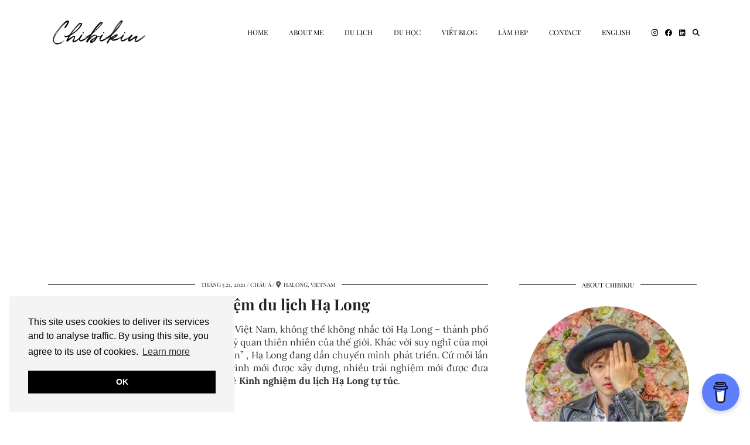

--- FILE ---
content_type: text/html; charset=UTF-8
request_url: https://www.chibikiu.com/blog/kinh-nghiem-du-lich-ha-long
body_size: 46773
content:
<!DOCTYPE html>
<html lang="vi">
<head>
	<meta charset="UTF-8">
	<meta name="viewport" content="width=device-width, initial-scale=1, maximum-scale=5">	<style>
#wpadminbar #wp-admin-bar-wccp_free_top_button .ab-icon:before {
	content: "\f160";
	color: #02CA02;
	top: 3px;
}
#wpadminbar #wp-admin-bar-wccp_free_top_button .ab-icon {
	transform: rotate(45deg);
}
</style>
<meta name='robots' content='index, follow, max-image-preview:large, max-snippet:-1, max-video-preview:-1' />
	<style>img:is([sizes="auto" i], [sizes^="auto," i]) { contain-intrinsic-size: 3000px 1500px }</style>
	<!-- Google tag (gtag.js) consent mode dataLayer added by Site Kit -->
<script id="google_gtagjs-js-consent-mode-data-layer">
window.dataLayer = window.dataLayer || [];function gtag(){dataLayer.push(arguments);}
gtag('consent', 'default', {"ad_personalization":"denied","ad_storage":"denied","ad_user_data":"denied","analytics_storage":"denied","functionality_storage":"denied","security_storage":"denied","personalization_storage":"denied","region":["AT","BE","BG","CH","CY","CZ","DE","DK","EE","ES","FI","FR","GB","GR","HR","HU","IE","IS","IT","LI","LT","LU","LV","MT","NL","NO","PL","PT","RO","SE","SI","SK"],"wait_for_update":500});
window._googlesitekitConsentCategoryMap = {"statistics":["analytics_storage"],"marketing":["ad_storage","ad_user_data","ad_personalization"],"functional":["functionality_storage","security_storage"],"preferences":["personalization_storage"]};
window._googlesitekitConsents = {"ad_personalization":"denied","ad_storage":"denied","ad_user_data":"denied","analytics_storage":"denied","functionality_storage":"denied","security_storage":"denied","personalization_storage":"denied","region":["AT","BE","BG","CH","CY","CZ","DE","DK","EE","ES","FI","FR","GB","GR","HR","HU","IE","IS","IT","LI","LT","LU","LV","MT","NL","NO","PL","PT","RO","SE","SI","SK"],"wait_for_update":500};
</script>
<!-- End Google tag (gtag.js) consent mode dataLayer added by Site Kit -->

	<!-- This site is optimized with the Yoast SEO plugin v26.3 - https://yoast.com/wordpress/plugins/seo/ -->
	<title>Kinh nghiệm du lịch Hạ Long  - Chibikiu</title>
	<meta name="description" content="Kinh nghiệm du lịch Hạ Long đầy đủ chi tiết nhất. Giới thiệu các điểm du lịch Hạ Long, gợi ý lịch trình đi Hạ Long." />
	<link rel="canonical" href="https://www.chibikiu.com/blog/kinh-nghiem-du-lich-ha-long" />
	<meta property="og:locale" content="vi_VN" />
	<meta property="og:type" content="article" />
	<meta property="og:title" content="Kinh nghiệm du lịch Hạ Long  - Chibikiu" />
	<meta property="og:description" content="Kinh nghiệm du lịch Hạ Long đầy đủ chi tiết nhất. Giới thiệu các điểm du lịch Hạ Long, gợi ý lịch trình đi Hạ Long." />
	<meta property="og:url" content="https://www.chibikiu.com/blog/kinh-nghiem-du-lich-ha-long" />
	<meta property="og:site_name" content="Chibikiu" />
	<meta property="article:published_time" content="2021-05-21T04:00:38+00:00" />
	<meta property="article:modified_time" content="2023-02-25T03:58:24+00:00" />
	<meta property="og:image" content="https://www.chibikiu.com/wp-content/uploads/2021/05/kinh-nghiem-du-lich-ha-long-bia.jpg" />
	<meta property="og:image:width" content="1024" />
	<meta property="og:image:height" content="559" />
	<meta property="og:image:type" content="image/jpeg" />
	<meta name="author" content="admin" />
	<meta name="twitter:card" content="summary_large_image" />
	<meta name="twitter:label1" content="Được viết bởi" />
	<meta name="twitter:data1" content="admin" />
	<meta name="twitter:label2" content="Ước tính thời gian đọc" />
	<meta name="twitter:data2" content="16 phút" />
	<script type="application/ld+json" class="yoast-schema-graph">{"@context":"https://schema.org","@graph":[{"@type":"WebPage","@id":"https://www.chibikiu.com/blog/kinh-nghiem-du-lich-ha-long","url":"https://www.chibikiu.com/blog/kinh-nghiem-du-lich-ha-long","name":"Kinh nghiệm du lịch Hạ Long  - Chibikiu","isPartOf":{"@id":"https://www.chibikiu.com/#website"},"primaryImageOfPage":{"@id":"https://www.chibikiu.com/blog/kinh-nghiem-du-lich-ha-long#primaryimage"},"image":{"@id":"https://www.chibikiu.com/blog/kinh-nghiem-du-lich-ha-long#primaryimage"},"thumbnailUrl":"https://www.chibikiu.com/wp-content/uploads/2021/05/kinh-nghiem-du-lich-ha-long-bia.jpg","datePublished":"2021-05-21T04:00:38+00:00","dateModified":"2023-02-25T03:58:24+00:00","author":{"@id":"https://www.chibikiu.com/#/schema/person/25943927c0a124247f5cbd37f29ccad2"},"description":"Kinh nghiệm du lịch Hạ Long đầy đủ chi tiết nhất. Giới thiệu các điểm du lịch Hạ Long, gợi ý lịch trình đi Hạ Long.","breadcrumb":{"@id":"https://www.chibikiu.com/blog/kinh-nghiem-du-lich-ha-long#breadcrumb"},"inLanguage":"vi","potentialAction":[{"@type":"ReadAction","target":["https://www.chibikiu.com/blog/kinh-nghiem-du-lich-ha-long"]}]},{"@type":"ImageObject","inLanguage":"vi","@id":"https://www.chibikiu.com/blog/kinh-nghiem-du-lich-ha-long#primaryimage","url":"https://www.chibikiu.com/wp-content/uploads/2021/05/kinh-nghiem-du-lich-ha-long-bia.jpg","contentUrl":"https://www.chibikiu.com/wp-content/uploads/2021/05/kinh-nghiem-du-lich-ha-long-bia.jpg","width":1024,"height":559,"caption":"kinh nghiệm du lịch hạ long bìa"},{"@type":"BreadcrumbList","@id":"https://www.chibikiu.com/blog/kinh-nghiem-du-lich-ha-long#breadcrumb","itemListElement":[{"@type":"ListItem","position":1,"name":"Home","item":"https://www.chibikiu.com/"},{"@type":"ListItem","position":2,"name":"Kinh nghiệm du lịch Hạ Long "}]},{"@type":"WebSite","@id":"https://www.chibikiu.com/#website","url":"https://www.chibikiu.com/","name":"Chibikiu","description":"Travel Blog","potentialAction":[{"@type":"SearchAction","target":{"@type":"EntryPoint","urlTemplate":"https://www.chibikiu.com/?s={search_term_string}"},"query-input":{"@type":"PropertyValueSpecification","valueRequired":true,"valueName":"search_term_string"}}],"inLanguage":"vi"},{"@type":"Person","@id":"https://www.chibikiu.com/#/schema/person/25943927c0a124247f5cbd37f29ccad2","name":"admin","image":{"@type":"ImageObject","inLanguage":"vi","@id":"https://www.chibikiu.com/#/schema/person/image/","url":"https://secure.gravatar.com/avatar/4b13605e7845b61864380210b53f82347113e57871551ea85951f19b37ce0baa?s=96&d=mm&r=g","contentUrl":"https://secure.gravatar.com/avatar/4b13605e7845b61864380210b53f82347113e57871551ea85951f19b37ce0baa?s=96&d=mm&r=g","caption":"admin"}}]}</script>
	<!-- / Yoast SEO plugin. -->


<link rel='dns-prefetch' href='//cdnjs.cloudflare.com' />
<link rel='dns-prefetch' href='//www.googletagmanager.com' />
<link rel='dns-prefetch' href='//pipdigz.co.uk' />
<link rel='dns-prefetch' href='//fonts.bunny.net' />
<link rel="alternate" type="application/rss+xml" title="Dòng thông tin Chibikiu &raquo;" href="https://www.chibikiu.com/feed" />
<link rel='stylesheet' id='wp-block-library-css' href='https://www.chibikiu.com/wp-includes/css/dist/block-library/style.min.css?ver=6.8.3' media='all' />
<style id='classic-theme-styles-inline-css'>
/*! This file is auto-generated */
.wp-block-button__link{color:#fff;background-color:#32373c;border-radius:9999px;box-shadow:none;text-decoration:none;padding:calc(.667em + 2px) calc(1.333em + 2px);font-size:1.125em}.wp-block-file__button{background:#32373c;color:#fff;text-decoration:none}
</style>
<style id='global-styles-inline-css'>
:root{--wp--preset--aspect-ratio--square: 1;--wp--preset--aspect-ratio--4-3: 4/3;--wp--preset--aspect-ratio--3-4: 3/4;--wp--preset--aspect-ratio--3-2: 3/2;--wp--preset--aspect-ratio--2-3: 2/3;--wp--preset--aspect-ratio--16-9: 16/9;--wp--preset--aspect-ratio--9-16: 9/16;--wp--preset--color--black: #000000;--wp--preset--color--cyan-bluish-gray: #abb8c3;--wp--preset--color--white: #ffffff;--wp--preset--color--pale-pink: #f78da7;--wp--preset--color--vivid-red: #cf2e2e;--wp--preset--color--luminous-vivid-orange: #ff6900;--wp--preset--color--luminous-vivid-amber: #fcb900;--wp--preset--color--light-green-cyan: #7bdcb5;--wp--preset--color--vivid-green-cyan: #00d084;--wp--preset--color--pale-cyan-blue: #8ed1fc;--wp--preset--color--vivid-cyan-blue: #0693e3;--wp--preset--color--vivid-purple: #9b51e0;--wp--preset--gradient--vivid-cyan-blue-to-vivid-purple: linear-gradient(135deg,rgba(6,147,227,1) 0%,rgb(155,81,224) 100%);--wp--preset--gradient--light-green-cyan-to-vivid-green-cyan: linear-gradient(135deg,rgb(122,220,180) 0%,rgb(0,208,130) 100%);--wp--preset--gradient--luminous-vivid-amber-to-luminous-vivid-orange: linear-gradient(135deg,rgba(252,185,0,1) 0%,rgba(255,105,0,1) 100%);--wp--preset--gradient--luminous-vivid-orange-to-vivid-red: linear-gradient(135deg,rgba(255,105,0,1) 0%,rgb(207,46,46) 100%);--wp--preset--gradient--very-light-gray-to-cyan-bluish-gray: linear-gradient(135deg,rgb(238,238,238) 0%,rgb(169,184,195) 100%);--wp--preset--gradient--cool-to-warm-spectrum: linear-gradient(135deg,rgb(74,234,220) 0%,rgb(151,120,209) 20%,rgb(207,42,186) 40%,rgb(238,44,130) 60%,rgb(251,105,98) 80%,rgb(254,248,76) 100%);--wp--preset--gradient--blush-light-purple: linear-gradient(135deg,rgb(255,206,236) 0%,rgb(152,150,240) 100%);--wp--preset--gradient--blush-bordeaux: linear-gradient(135deg,rgb(254,205,165) 0%,rgb(254,45,45) 50%,rgb(107,0,62) 100%);--wp--preset--gradient--luminous-dusk: linear-gradient(135deg,rgb(255,203,112) 0%,rgb(199,81,192) 50%,rgb(65,88,208) 100%);--wp--preset--gradient--pale-ocean: linear-gradient(135deg,rgb(255,245,203) 0%,rgb(182,227,212) 50%,rgb(51,167,181) 100%);--wp--preset--gradient--electric-grass: linear-gradient(135deg,rgb(202,248,128) 0%,rgb(113,206,126) 100%);--wp--preset--gradient--midnight: linear-gradient(135deg,rgb(2,3,129) 0%,rgb(40,116,252) 100%);--wp--preset--font-size--small: 13px;--wp--preset--font-size--medium: 20px;--wp--preset--font-size--large: 36px;--wp--preset--font-size--x-large: 42px;--wp--preset--spacing--20: 0.44rem;--wp--preset--spacing--30: 0.67rem;--wp--preset--spacing--40: 1rem;--wp--preset--spacing--50: 1.5rem;--wp--preset--spacing--60: 2.25rem;--wp--preset--spacing--70: 3.38rem;--wp--preset--spacing--80: 5.06rem;--wp--preset--shadow--natural: 6px 6px 9px rgba(0, 0, 0, 0.2);--wp--preset--shadow--deep: 12px 12px 50px rgba(0, 0, 0, 0.4);--wp--preset--shadow--sharp: 6px 6px 0px rgba(0, 0, 0, 0.2);--wp--preset--shadow--outlined: 6px 6px 0px -3px rgba(255, 255, 255, 1), 6px 6px rgba(0, 0, 0, 1);--wp--preset--shadow--crisp: 6px 6px 0px rgba(0, 0, 0, 1);}:where(.is-layout-flex){gap: 0.5em;}:where(.is-layout-grid){gap: 0.5em;}body .is-layout-flex{display: flex;}.is-layout-flex{flex-wrap: wrap;align-items: center;}.is-layout-flex > :is(*, div){margin: 0;}body .is-layout-grid{display: grid;}.is-layout-grid > :is(*, div){margin: 0;}:where(.wp-block-columns.is-layout-flex){gap: 2em;}:where(.wp-block-columns.is-layout-grid){gap: 2em;}:where(.wp-block-post-template.is-layout-flex){gap: 1.25em;}:where(.wp-block-post-template.is-layout-grid){gap: 1.25em;}.has-black-color{color: var(--wp--preset--color--black) !important;}.has-cyan-bluish-gray-color{color: var(--wp--preset--color--cyan-bluish-gray) !important;}.has-white-color{color: var(--wp--preset--color--white) !important;}.has-pale-pink-color{color: var(--wp--preset--color--pale-pink) !important;}.has-vivid-red-color{color: var(--wp--preset--color--vivid-red) !important;}.has-luminous-vivid-orange-color{color: var(--wp--preset--color--luminous-vivid-orange) !important;}.has-luminous-vivid-amber-color{color: var(--wp--preset--color--luminous-vivid-amber) !important;}.has-light-green-cyan-color{color: var(--wp--preset--color--light-green-cyan) !important;}.has-vivid-green-cyan-color{color: var(--wp--preset--color--vivid-green-cyan) !important;}.has-pale-cyan-blue-color{color: var(--wp--preset--color--pale-cyan-blue) !important;}.has-vivid-cyan-blue-color{color: var(--wp--preset--color--vivid-cyan-blue) !important;}.has-vivid-purple-color{color: var(--wp--preset--color--vivid-purple) !important;}.has-black-background-color{background-color: var(--wp--preset--color--black) !important;}.has-cyan-bluish-gray-background-color{background-color: var(--wp--preset--color--cyan-bluish-gray) !important;}.has-white-background-color{background-color: var(--wp--preset--color--white) !important;}.has-pale-pink-background-color{background-color: var(--wp--preset--color--pale-pink) !important;}.has-vivid-red-background-color{background-color: var(--wp--preset--color--vivid-red) !important;}.has-luminous-vivid-orange-background-color{background-color: var(--wp--preset--color--luminous-vivid-orange) !important;}.has-luminous-vivid-amber-background-color{background-color: var(--wp--preset--color--luminous-vivid-amber) !important;}.has-light-green-cyan-background-color{background-color: var(--wp--preset--color--light-green-cyan) !important;}.has-vivid-green-cyan-background-color{background-color: var(--wp--preset--color--vivid-green-cyan) !important;}.has-pale-cyan-blue-background-color{background-color: var(--wp--preset--color--pale-cyan-blue) !important;}.has-vivid-cyan-blue-background-color{background-color: var(--wp--preset--color--vivid-cyan-blue) !important;}.has-vivid-purple-background-color{background-color: var(--wp--preset--color--vivid-purple) !important;}.has-black-border-color{border-color: var(--wp--preset--color--black) !important;}.has-cyan-bluish-gray-border-color{border-color: var(--wp--preset--color--cyan-bluish-gray) !important;}.has-white-border-color{border-color: var(--wp--preset--color--white) !important;}.has-pale-pink-border-color{border-color: var(--wp--preset--color--pale-pink) !important;}.has-vivid-red-border-color{border-color: var(--wp--preset--color--vivid-red) !important;}.has-luminous-vivid-orange-border-color{border-color: var(--wp--preset--color--luminous-vivid-orange) !important;}.has-luminous-vivid-amber-border-color{border-color: var(--wp--preset--color--luminous-vivid-amber) !important;}.has-light-green-cyan-border-color{border-color: var(--wp--preset--color--light-green-cyan) !important;}.has-vivid-green-cyan-border-color{border-color: var(--wp--preset--color--vivid-green-cyan) !important;}.has-pale-cyan-blue-border-color{border-color: var(--wp--preset--color--pale-cyan-blue) !important;}.has-vivid-cyan-blue-border-color{border-color: var(--wp--preset--color--vivid-cyan-blue) !important;}.has-vivid-purple-border-color{border-color: var(--wp--preset--color--vivid-purple) !important;}.has-vivid-cyan-blue-to-vivid-purple-gradient-background{background: var(--wp--preset--gradient--vivid-cyan-blue-to-vivid-purple) !important;}.has-light-green-cyan-to-vivid-green-cyan-gradient-background{background: var(--wp--preset--gradient--light-green-cyan-to-vivid-green-cyan) !important;}.has-luminous-vivid-amber-to-luminous-vivid-orange-gradient-background{background: var(--wp--preset--gradient--luminous-vivid-amber-to-luminous-vivid-orange) !important;}.has-luminous-vivid-orange-to-vivid-red-gradient-background{background: var(--wp--preset--gradient--luminous-vivid-orange-to-vivid-red) !important;}.has-very-light-gray-to-cyan-bluish-gray-gradient-background{background: var(--wp--preset--gradient--very-light-gray-to-cyan-bluish-gray) !important;}.has-cool-to-warm-spectrum-gradient-background{background: var(--wp--preset--gradient--cool-to-warm-spectrum) !important;}.has-blush-light-purple-gradient-background{background: var(--wp--preset--gradient--blush-light-purple) !important;}.has-blush-bordeaux-gradient-background{background: var(--wp--preset--gradient--blush-bordeaux) !important;}.has-luminous-dusk-gradient-background{background: var(--wp--preset--gradient--luminous-dusk) !important;}.has-pale-ocean-gradient-background{background: var(--wp--preset--gradient--pale-ocean) !important;}.has-electric-grass-gradient-background{background: var(--wp--preset--gradient--electric-grass) !important;}.has-midnight-gradient-background{background: var(--wp--preset--gradient--midnight) !important;}.has-small-font-size{font-size: var(--wp--preset--font-size--small) !important;}.has-medium-font-size{font-size: var(--wp--preset--font-size--medium) !important;}.has-large-font-size{font-size: var(--wp--preset--font-size--large) !important;}.has-x-large-font-size{font-size: var(--wp--preset--font-size--x-large) !important;}
:where(.wp-block-post-template.is-layout-flex){gap: 1.25em;}:where(.wp-block-post-template.is-layout-grid){gap: 1.25em;}
:where(.wp-block-columns.is-layout-flex){gap: 2em;}:where(.wp-block-columns.is-layout-grid){gap: 2em;}
:root :where(.wp-block-pullquote){font-size: 1.5em;line-height: 1.6;}
</style>
<link rel='stylesheet' id='buy-me-a-coffee-css' href='https://www.chibikiu.com/wp-content/plugins/buymeacoffee/public/css/buy-me-a-coffee-public.css?ver=4.4.2' media='all' />
<link rel='stylesheet' id='contact-form-7-css' href='https://www.chibikiu.com/wp-content/plugins/contact-form-7/includes/css/styles.css?ver=6.1.3' media='all' />
<link rel='stylesheet' id='jpibfi-style-css' href='https://www.chibikiu.com/wp-content/plugins/jquery-pin-it-button-for-images/css/client.css?ver=3.0.6' media='all' />
<link rel='stylesheet' id='ez-toc-css' href='https://www.chibikiu.com/wp-content/plugins/easy-table-of-contents/assets/css/screen.min.css?ver=2.0.76' media='all' />
<style id='ez-toc-inline-css'>
div#ez-toc-container .ez-toc-title {font-size: 120%;}div#ez-toc-container .ez-toc-title {font-weight: 500;}div#ez-toc-container ul li , div#ez-toc-container ul li a {font-size: 95%;}div#ez-toc-container ul li , div#ez-toc-container ul li a {font-weight: 500;}div#ez-toc-container nav ul ul li {font-size: 90%;}div#ez-toc-container {background: #f7f7f7;border: 1px solid #ddd;}div#ez-toc-container p.ez-toc-title , #ez-toc-container .ez_toc_custom_title_icon , #ez-toc-container .ez_toc_custom_toc_icon {color: #428bca;}div#ez-toc-container ul.ez-toc-list a {color: #428bca;}div#ez-toc-container ul.ez-toc-list a:hover {color: #bcbcbc;}div#ez-toc-container ul.ez-toc-list a:visited {color: #bcbcbc;}
</style>
<link rel='stylesheet' id='p3-core-responsive-css' href='https://pipdigz.co.uk/p3/css/core_resp.css' media='all' />
<link rel='stylesheet' id='pipdig-paradise-css' href='https://pipdigz.co.uk/fonts/6md952mgiddmeGsPqB4jfs/style.css' media='all' />
<link rel='stylesheet' id='pipdig-style-css' href='https://www.chibikiu.com/wp-content/themes/pipdig-etoile/style.css?ver=1682175624' media='all' />
<link rel='stylesheet' id='pipdig-responsive-css' href='https://www.chibikiu.com/wp-content/themes/pipdig-etoile/css/responsive.css?ver=1682175624' media='all' />
<link rel='stylesheet' id='pipdig-fonts-css' href='https://fonts.bunny.net/css?family=Playfair+Display:400,400i,700,700i|Montserrat:500|Lora:400,400i,700,700i' media='all' />
<link rel='stylesheet' id='tablepress-default-css' href='https://www.chibikiu.com/wp-content/plugins/tablepress/css/build/default.css?ver=3.2.5' media='all' />
<script src="https://www.chibikiu.com/wp-includes/js/jquery/jquery.min.js?ver=3.7.1" id="jquery-core-js"></script>
<script src="https://www.chibikiu.com/wp-includes/js/jquery/jquery-migrate.min.js?ver=3.4.1" id="jquery-migrate-js"></script>
<script src="https://www.chibikiu.com/wp-content/plugins/buymeacoffee/public/js/buy-me-a-coffee-public.js?ver=4.4.2" id="buy-me-a-coffee-js"></script>

<!-- Đoạn mã Google tag (gtag.js) được thêm bởi Site Kit -->
<!-- Đoạn mã Google Analytics được thêm bởi Site Kit -->
<script src="https://www.googletagmanager.com/gtag/js?id=G-SPCQQ26P9L" id="google_gtagjs-js" async></script>
<script id="google_gtagjs-js-after">
window.dataLayer = window.dataLayer || [];function gtag(){dataLayer.push(arguments);}
gtag("set","linker",{"domains":["www.chibikiu.com"]});
gtag("js", new Date());
gtag("set", "developer_id.dZTNiMT", true);
gtag("config", "G-SPCQQ26P9L");
</script>
<link rel="https://api.w.org/" href="https://www.chibikiu.com/wp-json/" /><link rel="alternate" title="JSON" type="application/json" href="https://www.chibikiu.com/wp-json/wp/v2/posts/2211" /><link rel="EditURI" type="application/rsd+xml" title="RSD" href="https://www.chibikiu.com/xmlrpc.php?rsd" />
<meta name="generator" content="WordPress 6.8.3" />
<link rel='shortlink' href='https://www.chibikiu.com/?p=2211' />
<link rel="alternate" title="oNhúng (JSON)" type="application/json+oembed" href="https://www.chibikiu.com/wp-json/oembed/1.0/embed?url=https%3A%2F%2Fwww.chibikiu.com%2Fblog%2Fkinh-nghiem-du-lich-ha-long&#038;lang=vi" />
<link rel="alternate" title="oNhúng (XML)" type="text/xml+oembed" href="https://www.chibikiu.com/wp-json/oembed/1.0/embed?url=https%3A%2F%2Fwww.chibikiu.com%2Fblog%2Fkinh-nghiem-du-lich-ha-long&#038;format=xml&#038;lang=vi" />
        <script data-name="BMC-Widget" src="https://cdnjs.buymeacoffee.com/1.0.0/widget.prod.min.js" data-id="chibikiu" data-description="Support me on Buy Me a Coffee!" data-message="Thank you for visiting. You can now buy me a coffee!" data-color="#5F7FFF" data-position="right" data-x_margin="18" data-y_margin="18">
        </script>
        <meta name="generator" content="Site Kit by Google 1.171.0" /><style type="text/css">
	a.pinit-button.custom span {
		}

	.pinit-hover {
		opacity: 0.8 !important;
		filter: alpha(opacity=80) !important;
	}
	a.pinit-button {
	border-bottom: 0 !important;
	box-shadow: none !important;
	margin-bottom: 0 !important;
}
a.pinit-button::after {
    display: none;
}</style>
		<script id="wpcp_disable_selection" type="text/javascript">
var image_save_msg='You are not allowed to save images!';
	var no_menu_msg='Context Menu disabled!';
	var smessage = "Content is protected !!";

function disableEnterKey(e)
{
	var elemtype = e.target.tagName;
	
	elemtype = elemtype.toUpperCase();
	
	if (elemtype == "TEXT" || elemtype == "TEXTAREA" || elemtype == "INPUT" || elemtype == "PASSWORD" || elemtype == "SELECT" || elemtype == "OPTION" || elemtype == "EMBED")
	{
		elemtype = 'TEXT';
	}
	
	if (e.ctrlKey){
     var key;
     if(window.event)
          key = window.event.keyCode;     //IE
     else
          key = e.which;     //firefox (97)
    //if (key != 17) alert(key);
     if (elemtype!= 'TEXT' && (key == 97 || key == 65 || key == 67 || key == 99 || key == 88 || key == 120 || key == 26 || key == 85  || key == 86 || key == 83 || key == 43 || key == 73))
     {
		if(wccp_free_iscontenteditable(e)) return true;
		show_wpcp_message('You are not allowed to copy content or view source');
		return false;
     }else
     	return true;
     }
}


/*For contenteditable tags*/
function wccp_free_iscontenteditable(e)
{
	var e = e || window.event; // also there is no e.target property in IE. instead IE uses window.event.srcElement
  	
	var target = e.target || e.srcElement;

	var elemtype = e.target.nodeName;
	
	elemtype = elemtype.toUpperCase();
	
	var iscontenteditable = "false";
		
	if(typeof target.getAttribute!="undefined" ) iscontenteditable = target.getAttribute("contenteditable"); // Return true or false as string
	
	var iscontenteditable2 = false;
	
	if(typeof target.isContentEditable!="undefined" ) iscontenteditable2 = target.isContentEditable; // Return true or false as boolean

	if(target.parentElement.isContentEditable) iscontenteditable2 = true;
	
	if (iscontenteditable == "true" || iscontenteditable2 == true)
	{
		if(typeof target.style!="undefined" ) target.style.cursor = "text";
		
		return true;
	}
}

////////////////////////////////////
function disable_copy(e)
{	
	var e = e || window.event; // also there is no e.target property in IE. instead IE uses window.event.srcElement
	
	var elemtype = e.target.tagName;
	
	elemtype = elemtype.toUpperCase();
	
	if (elemtype == "TEXT" || elemtype == "TEXTAREA" || elemtype == "INPUT" || elemtype == "PASSWORD" || elemtype == "SELECT" || elemtype == "OPTION" || elemtype == "EMBED")
	{
		elemtype = 'TEXT';
	}
	
	if(wccp_free_iscontenteditable(e)) return true;
	
	var isSafari = /Safari/.test(navigator.userAgent) && /Apple Computer/.test(navigator.vendor);
	
	var checker_IMG = '';
	if (elemtype == "IMG" && checker_IMG == 'checked' && e.detail >= 2) {show_wpcp_message(alertMsg_IMG);return false;}
	if (elemtype != "TEXT")
	{
		if (smessage !== "" && e.detail == 2)
			show_wpcp_message(smessage);
		
		if (isSafari)
			return true;
		else
			return false;
	}	
}

//////////////////////////////////////////
function disable_copy_ie()
{
	var e = e || window.event;
	var elemtype = window.event.srcElement.nodeName;
	elemtype = elemtype.toUpperCase();
	if(wccp_free_iscontenteditable(e)) return true;
	if (elemtype == "IMG") {show_wpcp_message(alertMsg_IMG);return false;}
	if (elemtype != "TEXT" && elemtype != "TEXTAREA" && elemtype != "INPUT" && elemtype != "PASSWORD" && elemtype != "SELECT" && elemtype != "OPTION" && elemtype != "EMBED")
	{
		return false;
	}
}	
function reEnable()
{
	return true;
}
document.onkeydown = disableEnterKey;
document.onselectstart = disable_copy_ie;
if(navigator.userAgent.indexOf('MSIE')==-1)
{
	document.onmousedown = disable_copy;
	document.onclick = reEnable;
}
function disableSelection(target)
{
    //For IE This code will work
    if (typeof target.onselectstart!="undefined")
    target.onselectstart = disable_copy_ie;
    
    //For Firefox This code will work
    else if (typeof target.style.MozUserSelect!="undefined")
    {target.style.MozUserSelect="none";}
    
    //All other  (ie: Opera) This code will work
    else
    target.onmousedown=function(){return false}
    target.style.cursor = "default";
}
//Calling the JS function directly just after body load
window.onload = function(){disableSelection(document.body);};

//////////////////special for safari Start////////////////
var onlongtouch;
var timer;
var touchduration = 1000; //length of time we want the user to touch before we do something

var elemtype = "";
function touchstart(e) {
	var e = e || window.event;
  // also there is no e.target property in IE.
  // instead IE uses window.event.srcElement
  	var target = e.target || e.srcElement;
	
	elemtype = window.event.srcElement.nodeName;
	
	elemtype = elemtype.toUpperCase();
	
	if(!wccp_pro_is_passive()) e.preventDefault();
	if (!timer) {
		timer = setTimeout(onlongtouch, touchduration);
	}
}

function touchend() {
    //stops short touches from firing the event
    if (timer) {
        clearTimeout(timer);
        timer = null;
    }
	onlongtouch();
}

onlongtouch = function(e) { //this will clear the current selection if anything selected
	
	if (elemtype != "TEXT" && elemtype != "TEXTAREA" && elemtype != "INPUT" && elemtype != "PASSWORD" && elemtype != "SELECT" && elemtype != "EMBED" && elemtype != "OPTION")	
	{
		if (window.getSelection) {
			if (window.getSelection().empty) {  // Chrome
			window.getSelection().empty();
			} else if (window.getSelection().removeAllRanges) {  // Firefox
			window.getSelection().removeAllRanges();
			}
		} else if (document.selection) {  // IE?
			document.selection.empty();
		}
		return false;
	}
};

document.addEventListener("DOMContentLoaded", function(event) { 
    window.addEventListener("touchstart", touchstart, false);
    window.addEventListener("touchend", touchend, false);
});

function wccp_pro_is_passive() {

  var cold = false,
  hike = function() {};

  try {
	  const object1 = {};
  var aid = Object.defineProperty(object1, 'passive', {
  get() {cold = true}
  });
  window.addEventListener('test', hike, aid);
  window.removeEventListener('test', hike, aid);
  } catch (e) {}

  return cold;
}
/*special for safari End*/
</script>
<script id="wpcp_disable_Right_Click" type="text/javascript">
document.ondragstart = function() { return false;}
	function nocontext(e) {
	   return false;
	}
	document.oncontextmenu = nocontext;
</script>
<style>
.unselectable
{
-moz-user-select:none;
-webkit-user-select:none;
cursor: default;
}
html
{
-webkit-touch-callout: none;
-webkit-user-select: none;
-khtml-user-select: none;
-moz-user-select: none;
-ms-user-select: none;
user-select: none;
-webkit-tap-highlight-color: rgba(0,0,0,0);
}
</style>
<script id="wpcp_css_disable_selection" type="text/javascript">
var e = document.getElementsByTagName('body')[0];
if(e)
{
	e.setAttribute('unselectable',"on");
}
</script>
		<!--noptimize-->
		<style>
		.p3_instagram_post{width:12.5%}
				@media only screen and (max-width: 719px) {
			.p3_instagram_post {
				width: 25%;
			}
		}
				</style>
		<!--/noptimize-->
		<!--noptimize--> <!-- Cust --> <style>a, .entry-content a {color:#1d74c1}.more-link, .read-more, .site-sidebar .more-link, .site-sidebar .read-more, #pipdig_masonry_container .read-more, .btn, button, input[type="button"], input[type="reset"], input[type="submit"], .more-link:hover, .read-more:hover, #pipdig_masonry_container .read-more:hover, .btn:hover, button:hover, input[type="button"]:hover, input[type="reset"]:hover, input[type="submit"]:hover, #p_feature_slider_nav div {background:#111111;border:0}.more-link, .read-more, .site-sidebar a.more-link, .site-sidebar a.read-more, #pipdig_masonry_container .read-more, .btn, button, input[type="button"], input[type="reset"], input[type="submit"], .more-link:hover, .read-more:hover, #pipdig_masonry_container .read-more:hover, .btn:hover, button:hover, input[type="button"]:hover, input[type="reset"]:hover, input[type="submit"]:hover, #p_feature_slider_nav div {color:#ffffff}body {font-family: "Lora";}body {font-size:16px; line-height: 1.4;}.menu-bar ul li a, .slicknav_menu{font-size:12px}.entry-content h1, .entry-content h2, .entry-content h3, .entry-content h4, .entry-content h5, .entry-content h6 {letter-spacing: 0; font-family: "Lora"}.entry-content h3 {font-size:18px}.entry-content h4 {font-size:16px}.entry-content h1, .entry-content h2, .entry-content h3, .entry-content h4, .entry-content h5, .entry-content h6 {text-transform: uppercase}.site-header.shift_the_nav .container { padding-top: 0 !important; padding-bottom: 0 !important; } .site-description { margin-top: 0 }.site-description {letter-spacing: 0; font-family: "Playfair Display"}.widget-title {letter-spacing: 0;font-family: "Playfair Display"}.pipdig_meta, .pipdig_cat, .btn, button, input[type="button"], input[type="reset"], input[type="submit"], .entry-meta, .site-main .paging-navigation a, .site-main .post-navigation a, .site-main .post-navigation a, .site-main .post-navigation .meta-nav, .comment-meta, .comment-date, .cat-item a, .widget_archive a, .pipdig-cats, .woocommerce #respond input#submit, .woocommerce a.button, .woocommerce button.button, .woocommerce input.button, .pipdig-slider-cats, .read-more, .more-link {letter-spacing: 0; font-family: "Playfair Display"}.entry-title, .page-title, h1, h2, h3, h4, .slide-h2, .pipdig_masonry_post_title, .p_post_date .p_post_date_day {font-weight: 700}.menu-bar ul li a, .slicknav_menu {letter-spacing: 0; font-family: "Playfair Display"}@media only screen and (min-width: 770px) { .site-title {text-align: left; padding-left: 10px;} }@media only screen and (min-width: 770px) { .wpadminbar-nudge {display: none} }.p_grid_post_info { display: block }</style> <!-- /Cust --> <!--/noptimize-->
<!-- Thẻ meta Google AdSense được thêm bởi Site Kit -->
<meta name="google-adsense-platform-account" content="ca-host-pub-2644536267352236">
<meta name="google-adsense-platform-domain" content="sitekit.withgoogle.com">
<!-- Kết thúc thẻ meta Google AdSense được thêm bởi Site Kit -->

<!-- Đoạn mã Google Tag Manager được thêm bởi Site Kit -->
<script>
			( function( w, d, s, l, i ) {
				w[l] = w[l] || [];
				w[l].push( {'gtm.start': new Date().getTime(), event: 'gtm.js'} );
				var f = d.getElementsByTagName( s )[0],
					j = d.createElement( s ), dl = l != 'dataLayer' ? '&l=' + l : '';
				j.async = true;
				j.src = 'https://www.googletagmanager.com/gtm.js?id=' + i + dl;
				f.parentNode.insertBefore( j, f );
			} )( window, document, 'script', 'dataLayer', 'GTM-W525867H' );
			
</script>

<!-- Kết thúc đoạn mã Google Tag Manager được thêm bởi Site Kit -->
<link rel="icon" href="https://www.chibikiu.com/wp-content/uploads/2022/01/cropped-chibikiu-site-icon-32x32.jpg" sizes="32x32" />
<link rel="icon" href="https://www.chibikiu.com/wp-content/uploads/2022/01/cropped-chibikiu-site-icon-192x192.jpg" sizes="192x192" />
<link rel="apple-touch-icon" href="https://www.chibikiu.com/wp-content/uploads/2022/01/cropped-chibikiu-site-icon-180x180.jpg" />
<meta name="msapplication-TileImage" content="https://www.chibikiu.com/wp-content/uploads/2022/01/cropped-chibikiu-site-icon-270x270.jpg" />
<!-- pipdig p3 custom code head --> 
 <!-- // pipdig p3 custom code head -->	</head>

<body class="wp-singular post-template-default single single-post postid-2211 single-format-standard wp-theme-pipdig-etoile unselectable pipdig_sidebar_active">
	
			<!-- Đoạn mã Google Tag Manager (noscript) được thêm bởi Site Kit -->
		<noscript>
			<iframe src="https://www.googletagmanager.com/ns.html?id=GTM-W525867H" height="0" width="0" style="display:none;visibility:hidden"></iframe>
		</noscript>
		<!-- Kết thúc đoạn mã Google Tag Manager (noscript) được thêm bởi Site Kit -->
		<!-- pipdig p3 custom code starting body --> <script data-ad-client="ca-pub-9918972737611185" async src="https://pagead2.googlesyndication.com/pagead/js/adsbygoogle.js"></script> <!-- // pipdig p3 custom starting body -->	
			
				
		<header class="site-header nopin">
						<div class="clearfix container">
				<div class="row">
					<div class="col-xs-12 col-sm-3 site-branding">
													<div class="site-title">
								<a href="https://www.chibikiu.com/" title="Chibikiu" rel="home">
									Chibikiu								</a>
							</div>
																	</div>
					<div class="col-xs-9 header_section_bottom_right">
						<nav id="main_menu_under_header" class="site-menu">
							<div class="menu-bar"><ul id="menu-vn-menu" class="menu"><li id="menu-item-248" class="menu-item menu-item-type-custom menu-item-object-custom menu-item-248"><a href="http://chibikiu.com//">Home</a></li>
<li id="menu-item-249" class="menu-item menu-item-type-post_type menu-item-object-page menu-item-249"><a href="https://www.chibikiu.com/about-chibikiu">About Me</a></li>
<li id="menu-item-4485" class="menu-item menu-item-type-taxonomy menu-item-object-category current-post-ancestor current-menu-parent current-post-parent menu-item-has-children menu-item-4485"><a href="https://www.chibikiu.com/blog/category/du-lich">Du Lịch</a>
<ul class="sub-menu">
	<li id="menu-item-250" class="menu-item menu-item-type-taxonomy menu-item-object-category menu-item-has-children menu-item-250"><a href="https://www.chibikiu.com/blog/category/chau-au">Châu Âu</a>
	<ul class="sub-menu">
		<li id="menu-item-252" class="menu-item menu-item-type-taxonomy menu-item-object-category menu-item-252"><a href="https://www.chibikiu.com/blog/category/italy">Italy</a></li>
		<li id="menu-item-253" class="menu-item menu-item-type-taxonomy menu-item-object-category menu-item-253"><a href="https://www.chibikiu.com/blog/category/tho-nhi-ky">Thổ Nhĩ Kỳ</a></li>
		<li id="menu-item-254" class="menu-item menu-item-type-taxonomy menu-item-object-category menu-item-254"><a href="https://www.chibikiu.com/blog/category/phap">Pháp</a></li>
		<li id="menu-item-258" class="menu-item menu-item-type-taxonomy menu-item-object-category menu-item-258"><a href="https://www.chibikiu.com/blog/category/ao">Áo</a></li>
		<li id="menu-item-4841" class="menu-item menu-item-type-taxonomy menu-item-object-category menu-item-4841"><a href="https://www.chibikiu.com/blog/category/bo-dao-nha">Bồ Đào Nha</a></li>
		<li id="menu-item-255" class="menu-item menu-item-type-taxonomy menu-item-object-category menu-item-255"><a href="https://www.chibikiu.com/blog/category/uk">UK</a></li>
		<li id="menu-item-256" class="menu-item menu-item-type-taxonomy menu-item-object-category menu-item-256"><a href="https://www.chibikiu.com/blog/category/croatia">Croatia</a></li>
		<li id="menu-item-257" class="menu-item menu-item-type-taxonomy menu-item-object-category menu-item-257"><a href="https://www.chibikiu.com/blog/category/hungary">Hungary</a></li>
		<li id="menu-item-259" class="menu-item menu-item-type-taxonomy menu-item-object-category menu-item-259"><a href="https://www.chibikiu.com/blog/category/hy-lap">Hy Lạp</a></li>
		<li id="menu-item-792" class="menu-item menu-item-type-taxonomy menu-item-object-category menu-item-792"><a href="https://www.chibikiu.com/blog/category/na-uy">Na Uy</a></li>
		<li id="menu-item-4842" class="menu-item menu-item-type-taxonomy menu-item-object-category menu-item-4842"><a href="https://www.chibikiu.com/blog/category/thuy-si">Thụy Sĩ</a></li>
	</ul>
</li>
	<li id="menu-item-260" class="menu-item menu-item-type-taxonomy menu-item-object-category current-post-ancestor current-menu-parent current-post-parent menu-item-has-children menu-item-260"><a href="https://www.chibikiu.com/blog/category/chau-a">Châu Á</a>
	<ul class="sub-menu">
		<li id="menu-item-261" class="menu-item menu-item-type-taxonomy menu-item-object-category menu-item-261"><a href="https://www.chibikiu.com/blog/category/han-quoc">Hàn Quốc</a></li>
		<li id="menu-item-547" class="menu-item menu-item-type-taxonomy menu-item-object-category current-post-ancestor current-menu-parent current-post-parent menu-item-547"><a href="https://www.chibikiu.com/blog/category/viet-nam">Việt Nam</a></li>
		<li id="menu-item-262" class="menu-item menu-item-type-taxonomy menu-item-object-category menu-item-262"><a href="https://www.chibikiu.com/blog/category/thai-lan">Thái Lan</a></li>
		<li id="menu-item-263" class="menu-item menu-item-type-taxonomy menu-item-object-category menu-item-263"><a href="https://www.chibikiu.com/blog/category/trung-quoc">Trung Quốc</a></li>
		<li id="menu-item-5287" class="menu-item menu-item-type-taxonomy menu-item-object-category menu-item-5287"><a href="https://www.chibikiu.com/blog/category/nhat-ban">Nhật Bản</a></li>
	</ul>
</li>
	<li id="menu-item-4487" class="menu-item menu-item-type-taxonomy menu-item-object-category menu-item-has-children menu-item-4487"><a href="https://www.chibikiu.com/blog/category/chau-phi">Châu Phi</a>
	<ul class="sub-menu">
		<li id="menu-item-4486" class="menu-item menu-item-type-taxonomy menu-item-object-category menu-item-4486"><a href="https://www.chibikiu.com/blog/category/ai-cap">Ai Cập</a></li>
		<li id="menu-item-4840" class="menu-item menu-item-type-taxonomy menu-item-object-category menu-item-4840"><a href="https://www.chibikiu.com/blog/category/maroc">Maroc</a></li>
	</ul>
</li>
	<li id="menu-item-976" class="menu-item menu-item-type-taxonomy menu-item-object-category menu-item-976"><a href="https://www.chibikiu.com/blog/category/tips">Tips</a></li>
</ul>
</li>
<li id="menu-item-736" class="menu-item menu-item-type-taxonomy menu-item-object-category menu-item-736"><a href="https://www.chibikiu.com/blog/category/du-hoc">Du học</a></li>
<li id="menu-item-4488" class="menu-item menu-item-type-taxonomy menu-item-object-category menu-item-4488"><a href="https://www.chibikiu.com/blog/category/viet-blog">Viết Blog</a></li>
<li id="menu-item-4489" class="menu-item menu-item-type-taxonomy menu-item-object-category menu-item-4489"><a href="https://www.chibikiu.com/blog/category/lam-dep-2">Làm Đẹp</a></li>
<li id="menu-item-264" class="menu-item menu-item-type-post_type menu-item-object-page menu-item-264"><a href="https://www.chibikiu.com/contact">Contact</a></li>
<li id="menu-item-1754-en" class="lang-item lang-item-75 lang-item-en no-translation lang-item-first menu-item menu-item-type-custom menu-item-object-custom menu-item-1754-en"><a href="https://www.chibikiu.com/en/" hreflang="en-US" lang="en-US">English</a></li>
<li class="socialz top-socialz"><a href="https://www.instagram.com/chibikiu/" target="_blank" rel="nofollow noopener" aria-label="Instagram" title="Instagram"><i class="pipdigicons pipdigicons_fab pipdigicons-instagram"></i></a><a href="https://www.facebook.com/ChiAnh" target="_blank" rel="nofollow noopener" aria-label="Facebook" title="Facebook"><i class="pipdigicons pipdigicons_fab pipdigicons-facebook"></i></a><a href="https://www.linkedin.com/in/chi-anh-nguyen-5b5489129/" target="_blank" rel="nofollow noopener"><i class="pipdigicons pipdigicons_fab pipdigicons-linkedin"></i></a><a id="p3_search_btn" class="toggle-search" aria-label="Search" title="Search"><i class="pipdigicons pipdigicons-search"></i></a></li><li class="pipdig_navbar_search"><form role="search" method="get" class="search-form" action="https://www.chibikiu.com/">
	<div class="form-group">
		<input type="search" class="form-control" placeholder="Search..." value="" name="s" autocomplete="off" minlength="2" required>
	</div>
</form></li></ul></div>						</nav><!-- .site-menu -->
											</div>
				</div>
			</div>
		</header><!-- .site-header -->
		
		<div class="site-main">
		
		
	
	
		
				
					<div id="header_widget_section" class="clearfix container textalign-center">
				<div class="col-xs-12">
					<div id="block-5" class="widget widget_block"><script async src="https://pagead2.googlesyndication.com/pagead/js/adsbygoogle.js?client=ca-pub-9918972737611185"
     crossorigin="anonymous"></script>
<!-- Header -->
<ins class="adsbygoogle"
     style="display:block"
     data-ad-client="ca-pub-9918972737611185"
     data-ad-slot="8615572877"
     data-ad-format="auto"
     data-full-width-responsive="true"></ins>
<script>
     (adsbygoogle = window.adsbygoogle || []).push({});
</script></div>				</div>
			</div>
				
				
		<div class="clearfix container">

						
			
	<div class="row">
	
			
		<div class="col-md-8 content-area">

		
			
<article id="post-2211" class="clearfix post-2211 post type-post status-publish format-standard has-post-thumbnail hentry category-chau-a category-du-lich category-viet-nam tag-du-lich tag-ha-long tag-viet-nam" >
	
	<header class="entry-header">
					<div class="entry-meta">
				<span class="date-bar-white-bg">
				
					<span class="vcard author show-author">
						<span class="fn">
							<a href="https://www.chibikiu.com/blog/author/admin" title="Đăng bởi admin" rel="author">admin</a>						</span>
						<span class="show-author"></span>
					</span>
					
											<span class="entry-date updated">
							<time datetime="2021-05">Tháng 5 21, 2021</time>
						</span>
										
											<span class="main_cat"><a href="https://www.chibikiu.com/blog/category/chau-a">Châu Á</a></span>
										
											<span class="p_post_location"><i class="pipdigicons pipdigicons-map-marker-alt"></i>Halong, Vietnam</span>
										
				</span>
			</div>
				<h1 class="entry-title p_post_titles_font">Kinh nghiệm du lịch Hạ Long </h1>	</header><!-- .entry-header -->

	<div class="clearfix entry-content">

				
			
		<input class="jpibfi" type="hidden"><p><span style="font-weight: 400;">Nhắc đến các địa điểm du lịch nổi tiếng ở Việt Nam, không thể không nhắc tới Hạ Long &#8211; thành phố biển xinh đẹp mang trong mình 1 trong 7 kỳ quan thiên nhiên của thế giới. Khác với suy nghĩ của mọi người về một thành phố du lịch “nhàm chán” , Hạ Long đang dần chuyển mình phát triển. Cứ mỗi lần đi Hạ Long lại thấy có thêm nhiều công trình mới được xây dựng, nhiều trải nghiệm mới được đưa vào hoạt động. Blog sau đây mình sẽ chia sẻ </span><b>Kinh nghiệm du lịch Hạ Long tự túc</b>.</p>
<p>&nbsp;</p>
<figure id="attachment_2214" aria-describedby="caption-attachment-2214" style="width: 1024px" class="wp-caption alignnone"><img fetchpriority="high" decoding="async" class="wp-image-2214 size-full" src="http://chibikiu.com/wp-content/uploads/2021/05/kinh-nghiem-du-lich-ha-long-2.jpg" alt="kinh nghiệm du lịch hạ long" width="1024" height="559" data-jpibfi-post-excerpt="" data-jpibfi-post-url="https://www.chibikiu.com/blog/kinh-nghiem-du-lich-ha-long" data-jpibfi-post-title="Kinh nghiệm du lịch Hạ Long " data-jpibfi-src="http://chibikiu.com/wp-content/uploads/2021/05/kinh-nghiem-du-lich-ha-long-2.jpg" srcset="https://www.chibikiu.com/wp-content/uploads/2021/05/kinh-nghiem-du-lich-ha-long-2.jpg 1024w, https://www.chibikiu.com/wp-content/uploads/2021/05/kinh-nghiem-du-lich-ha-long-2-600x328.jpg 600w, https://www.chibikiu.com/wp-content/uploads/2021/05/kinh-nghiem-du-lich-ha-long-2-300x164.jpg 300w, https://www.chibikiu.com/wp-content/uploads/2021/05/kinh-nghiem-du-lich-ha-long-2-800x437.jpg 800w" sizes="(max-width: 1024px) 100vw, 1024px" /><figcaption id="caption-attachment-2214" class="wp-caption-text">Kinh nghiệm du lịch Hạ Long tự túc</figcaption></figure>
<p>&nbsp;</p>
<hr />
<div id="ez-toc-container" class="ez-toc-v2_0_76 counter-hierarchy ez-toc-counter ez-toc-custom ez-toc-container-direction">
<p class="ez-toc-title" style="cursor:inherit">Table of Contents</p>
<label for="ez-toc-cssicon-toggle-item-697bc817debe4" class="ez-toc-cssicon-toggle-label"><span class=""><span class="eztoc-hide" style="display:none;">Toggle</span><span class="ez-toc-icon-toggle-span"><svg style="fill: #428bca;color:#428bca" xmlns="http://www.w3.org/2000/svg" class="list-377408" width="20px" height="20px" viewBox="0 0 24 24" fill="none"><path d="M6 6H4v2h2V6zm14 0H8v2h12V6zM4 11h2v2H4v-2zm16 0H8v2h12v-2zM4 16h2v2H4v-2zm16 0H8v2h12v-2z" fill="currentColor"></path></svg><svg style="fill: #428bca;color:#428bca" class="arrow-unsorted-368013" xmlns="http://www.w3.org/2000/svg" width="10px" height="10px" viewBox="0 0 24 24" version="1.2" baseProfile="tiny"><path d="M18.2 9.3l-6.2-6.3-6.2 6.3c-.2.2-.3.4-.3.7s.1.5.3.7c.2.2.4.3.7.3h11c.3 0 .5-.1.7-.3.2-.2.3-.5.3-.7s-.1-.5-.3-.7zM5.8 14.7l6.2 6.3 6.2-6.3c.2-.2.3-.5.3-.7s-.1-.5-.3-.7c-.2-.2-.4-.3-.7-.3h-11c-.3 0-.5.1-.7.3-.2.2-.3.5-.3.7s.1.5.3.7z"/></svg></span></span></label><input type="checkbox"  id="ez-toc-cssicon-toggle-item-697bc817debe4"  aria-label="Toggle" /><nav><ul class='ez-toc-list ez-toc-list-level-1 ' ><li class='ez-toc-page-1 ez-toc-heading-level-2'><a class="ez-toc-link ez-toc-heading-1" href="#1_Nhung_dieu_can_biet_truoc_khi_du_lich_Ha_Long" >1. Những điều cần biết trước khi du lịch Hạ Long</a><ul class='ez-toc-list-level-3' ><li class='ez-toc-heading-level-3'><a class="ez-toc-link ez-toc-heading-2" href="#11_Du_lich_Ha_Long_chi_co_Vinh_Ha_Long" >1.1. Du lịch Hạ Long chỉ có Vịnh Hạ Long </a></li><li class='ez-toc-page-1 ez-toc-heading-level-3'><a class="ez-toc-link ez-toc-heading-3" href="#12_Mot_so_fact_hay_ho_ve_Ha_Long" >1.2. Một số fact hay ho về Hạ Long </a></li></ul></li><li class='ez-toc-page-1 ez-toc-heading-level-2'><a class="ez-toc-link ez-toc-heading-4" href="#2_Nen_di_du_lich_Ha_Long_vao_luc_nao" >2. Nên đi du lịch Hạ Long vào lúc nào</a><ul class='ez-toc-list-level-3' ><li class='ez-toc-heading-level-3'><a class="ez-toc-link ez-toc-heading-5" href="#21_Tong_quan_khi_hau_Ha_Long" >2.1. Tổng quan khí hậu Hạ Long</a></li><li class='ez-toc-page-1 ez-toc-heading-level-3'><a class="ez-toc-link ez-toc-heading-6" href="#22_Nen_du_lich_Ha_Long_vao_luc_nao" >2.2. Nên du lịch Hạ Long vào lúc nào</a></li></ul></li><li class='ez-toc-page-1 ez-toc-heading-level-2'><a class="ez-toc-link ez-toc-heading-7" href="#3_Di_chuyen_den_Ha_Long_bang_phuong_tien_gi" >3. Di chuyển đến Hạ Long bằng phương tiện gì?</a><ul class='ez-toc-list-level-3' ><li class='ez-toc-heading-level-3'><a class="ez-toc-link ez-toc-heading-8" href="#31_Duong_bo" >3.1. Đường bộ</a></li><li class='ez-toc-page-1 ez-toc-heading-level-3'><a class="ez-toc-link ez-toc-heading-9" href="#32_Duong_hang_khong" >3.2. Đường hàng không</a></li></ul></li><li class='ez-toc-page-1 ez-toc-heading-level-2'><a class="ez-toc-link ez-toc-heading-10" href="#4_O_dau_khi_du_lich_Ha_Long" >4. Ở đâu khi du lịch Hạ Long </a><ul class='ez-toc-list-level-3' ><li class='ez-toc-heading-level-3'><a class="ez-toc-link ez-toc-heading-11" href="#41_Khach_san" >4.1. Khách sạn</a></li><li class='ez-toc-page-1 ez-toc-heading-level-3'><a class="ez-toc-link ez-toc-heading-12" href="#42_Du_thuyen_ngu_dem" >4.2. Du thuyền ngủ đêm</a></li></ul></li><li class='ez-toc-page-1 ez-toc-heading-level-2'><a class="ez-toc-link ez-toc-heading-13" href="#5_Nhung_diem_du_lich_Ha_Long" >5. Những điểm du lịch Hạ Long </a><ul class='ez-toc-list-level-3' ><li class='ez-toc-heading-level-3'><a class="ez-toc-link ez-toc-heading-14" href="#51_Vinh_Ha_Long_%E2%80%93_Ky_quan_thien_nhien_the_gioi" >5.1. Vịnh Hạ Long &#8211; Kỳ quan thiên nhiên thế giới</a></li><li class='ez-toc-page-1 ez-toc-heading-level-3'><a class="ez-toc-link ez-toc-heading-15" href="#51_Sunworld_Halong_Complex_%E2%80%93_To_hop_giai_tri_hang_dau_Quang_Ninh" >5.1. Sunworld Halong Complex &#8211; Tổ hợp giải trí hàng đầu Quảng Ninh </a></li><li class='ez-toc-page-1 ez-toc-heading-level-3'><a class="ez-toc-link ez-toc-heading-16" href="#52_Dao_Tuan_Chau" >5.2. Đảo Tuần Châu</a></li><li class='ez-toc-page-1 ez-toc-heading-level-3'><a class="ez-toc-link ez-toc-heading-17" href="#53_Bao_tang_Quang_Ninh" >5.3. Bảo tàng Quảng Ninh</a></li><li class='ez-toc-page-1 ez-toc-heading-level-3'><a class="ez-toc-link ez-toc-heading-18" href="#54_Cac_diem_du_lich_gan_Ha_Long" >5.4. Các điểm du lịch gần Hạ Long</a></li></ul></li><li class='ez-toc-page-1 ez-toc-heading-level-2'><a class="ez-toc-link ez-toc-heading-19" href="#6_Cac_trai_nghiem_phai_thu_khi_du_lich_Ha_Long" >6. Các trải nghiệm phải thử khi du lịch Hạ Long  </a><ul class='ez-toc-list-level-3' ><li class='ez-toc-heading-level-3'><a class="ez-toc-link ez-toc-heading-20" href="#61_Du_thuyen_ngu_dem_tren_vinh" >6.1. Du thuyền ngủ đêm trên vịnh </a></li><li class='ez-toc-page-1 ez-toc-heading-level-3'><a class="ez-toc-link ez-toc-heading-21" href="#61_Tau_tieng_tham_quan_vinh" >6.1. Tàu tiếng thăm quan vịnh </a></li><li class='ez-toc-page-1 ez-toc-heading-level-3'><a class="ez-toc-link ez-toc-heading-22" href="#63_Thuy_phi_co" >6.3. Thủy phi cơ </a></li></ul></li><li class='ez-toc-page-1 ez-toc-heading-level-2'><a class="ez-toc-link ez-toc-heading-23" href="#7_Lich_trinh_du_lich_Ha_Long" >7. Lịch trình du lịch Hạ Long </a></li><li class='ez-toc-page-1 ez-toc-heading-level-2'><a class="ez-toc-link ez-toc-heading-24" href="#8_An_gi_khi_du_lich_Ha_Long" >8. Ăn gì khi du lịch Hạ Long</a></li><li class='ez-toc-page-1 ez-toc-heading-level-2'><a class="ez-toc-link ez-toc-heading-25" href="#9_Chi_phi_du_lich_Ha_Long_tu_tuc" >9. Chi phí du lịch Hạ Long tự túc </a></li><li class='ez-toc-page-1 ez-toc-heading-level-2'><a class="ez-toc-link ez-toc-heading-26" href="#10_Tong_ket_Kinh_nghiem_du_lich_Ha_Long" >10. Tổng kết: Kinh nghiệm du lịch Hạ Long </a><ul class='ez-toc-list-level-3' ><li class='ez-toc-heading-level-3'><a class="ez-toc-link ez-toc-heading-27" href="#101_Tips_di_du_lich_Ha_Long_tu_tuc" >10.1. Tips đi du lịch Hạ Long tự túc </a></li><li class='ez-toc-page-1 ez-toc-heading-level-3'><a class="ez-toc-link ez-toc-heading-28" href="#102_Tong_ket" >10.2. Tổng kết </a></li></ul></li></ul></nav></div>
<h2><span class="ez-toc-section" id="1_Nhung_dieu_can_biet_truoc_khi_du_lich_Ha_Long"></span><b>1. Những điều cần biết trước khi du lịch Hạ Long</b><span class="ez-toc-section-end"></span></h2>
<h3><span class="ez-toc-section" id="11_Du_lich_Ha_Long_chi_co_Vinh_Ha_Long"></span><b>1.1. Du lịch Hạ Long chỉ có Vịnh Hạ Long </b><span class="ez-toc-section-end"></span></h3>
<p><span style="font-weight: 400;">Nhiều người sẽ cho rằng du lịch Hạ Long chỉ có mỗi đi thăm vịnh Hạ Long là chấm hết chả có cái gì nữa, nhưng sự thực thì không phải như thế nhé. </span></p>
<p><span style="font-weight: 400;">Ngày nay, Hạ Long đã phát triển thêm rất nhiều sản phẩm du lịch đáp ứng nhu cầu của các nhóm đối tượng khác nhau, trong đó không thể không nhắc đến <span style="text-decoration: underline;">Công viên Sunworld hay Bảo tàng Quảng Ninh</span>. Và những công trình mới này là những mảnh ghép giúp hoàn thiện bức tranh du lịch Hạ Long </span></p>
<p>&nbsp;</p>
<h3><span class="ez-toc-section" id="12_Mot_so_fact_hay_ho_ve_Ha_Long"></span><b>1.2. Một số fact hay ho về Hạ Long </b><span class="ez-toc-section-end"></span></h3>
<p><span style="font-weight: 400;">&#8211; Vịnh Hạ Long có tất cả 1969 hòn đảo, trong đó 980 đảo có tên gọi.</span></p>
<p><span style="font-weight: 400;">&#8211; Vịnh Hạ Long được UNESCO công nhận là di sản thế giới vào năm 2000 và trở thành 1 trong 7 kỳ quan thiên nhiên mới của thế giới vào năm 2012.  </span></p>
<p><span style="font-weight: 400;">&#8211; Vịnh Hạ Long đã từng xuất hiện trong nhiều bộ phim bom tấn nổi tiếng của thế giới, trong đó nổi bật nhất là Kong Skull Island.</span></p>
<p>&nbsp;</p>
<figure id="attachment_2215" aria-describedby="caption-attachment-2215" style="width: 1024px" class="wp-caption alignnone"><img decoding="async" class="wp-image-2215 size-full" src="http://chibikiu.com/wp-content/uploads/2021/05/kinh-nghiem-du-lich-ha-long-3.jpg" alt="du lịch hạ long" width="1024" height="1462" data-jpibfi-post-excerpt="" data-jpibfi-post-url="https://www.chibikiu.com/blog/kinh-nghiem-du-lich-ha-long" data-jpibfi-post-title="Kinh nghiệm du lịch Hạ Long " data-jpibfi-src="http://chibikiu.com/wp-content/uploads/2021/05/kinh-nghiem-du-lich-ha-long-3.jpg" srcset="https://www.chibikiu.com/wp-content/uploads/2021/05/kinh-nghiem-du-lich-ha-long-3.jpg 1024w, https://www.chibikiu.com/wp-content/uploads/2021/05/kinh-nghiem-du-lich-ha-long-3-600x857.jpg 600w, https://www.chibikiu.com/wp-content/uploads/2021/05/kinh-nghiem-du-lich-ha-long-3-300x428.jpg 300w, https://www.chibikiu.com/wp-content/uploads/2021/05/kinh-nghiem-du-lich-ha-long-3-800x1142.jpg 800w" sizes="(max-width: 1024px) 100vw, 1024px" /><figcaption id="caption-attachment-2215" class="wp-caption-text">Hạ Long có tất cả 1969 hòn đảo, trong đó 980 đảo có tên gọi</figcaption></figure>
<p>&nbsp;</p>
<hr />
<h2><span class="ez-toc-section" id="2_Nen_di_du_lich_Ha_Long_vao_luc_nao"></span><b>2. Nên đi du lịch Hạ Long vào lúc nào</b><span class="ez-toc-section-end"></span></h2>
<h3><span class="ez-toc-section" id="21_Tong_quan_khi_hau_Ha_Long"></span><b>2.1. Tổng quan khí hậu Hạ Long</b><span class="ez-toc-section-end"></span></h3>
<p><span style="font-weight: 400;">Nằm ờ khu vực Đông Bắc Bộ nên Hạ Long cũng có khí hậu <strong>cận nhiệt đới gió mùa ẩm</strong>. Khí hậu có 2 mùa rõ rệt: mùa đông </span><i><span style="font-weight: 400;">(tháng 11 đến tháng 4 năm sau)</span></i><span style="font-weight: 400;"> và mùa hè </span><i><span style="font-weight: 400;">(tháng 5 &#8211; tháng 10)</span></i><span style="font-weight: 400;">. Nhiệt độ trung bình mùa hè là 25 &#8211; 32°C, còn nhiệt độ trung bình mùa đông là 16 &#8211; 22°C.</span></p>
<p>&nbsp;</p>
<h3><span class="ez-toc-section" id="22_Nen_du_lich_Ha_Long_vao_luc_nao"></span><b>2.2. Nên du lịch Hạ Long vào lúc nào</b><span class="ez-toc-section-end"></span></h3>
<p><span style="font-weight: 400;">Nếu hỏi mình thời tiết tốt nhất để đi Hạ Long thì chắc chắn đó là vào <strong>mùa hè </strong></span><strong><i>(từ tháng 6 &#8211; tháng 8)</i></strong><span style="font-weight: 400;">. Và đây cũng là mùa cao điểm du lịch nội địa nữa, cho nên cứ vào cuối tuần là lặp lại điệp khúc hết phòng, hết chỗ. Lời khuyên của mình là giai đoạn mùa hè chỉ nên đi vào các ngày trong tuần thôi nhé. </span></p>
<p><span style="font-weight: 400;">Một câu hỏi nữa là có nên du lịch Hạ Long mùa đông không thì mình khuyên là không nên vì mùa đông thời tiết khá lạnh và trời còn âm u nữa. Duy chỉ có duy nhất một số ngày đầu đông </span><i><span style="font-weight: 400;">(rơi vào cuối tháng 11 và đầu tháng 12)</span></i><span style="font-weight: 400;">, trời nắng đẹp mà lại không quá lạnh nữa. </span></p>
<p><span style="font-weight: 400;">Nhưng không phải vì thế mà du lịch Hạ Long trong giai đoạn này sẽ được giá rẻ hơn đâu nhé. Vi mùa đông là giai đoạn cao điểm của </span><b>khách du lịch nước ngoài</b><b><i> (inbound)</i></b><span style="font-weight: 400;">. </span></p>
<p>&nbsp;</p>
<p><img decoding="async" class="alignnone size-full wp-image-2213" src="http://chibikiu.com/wp-content/uploads/2021/05/kinh-nghiem-du-lich-ha-long-1.jpg" alt="du lịch hạ long" width="1024" height="1432" data-jpibfi-post-excerpt="" data-jpibfi-post-url="https://www.chibikiu.com/blog/kinh-nghiem-du-lich-ha-long" data-jpibfi-post-title="Kinh nghiệm du lịch Hạ Long " data-jpibfi-src="http://chibikiu.com/wp-content/uploads/2021/05/kinh-nghiem-du-lich-ha-long-1.jpg" srcset="https://www.chibikiu.com/wp-content/uploads/2021/05/kinh-nghiem-du-lich-ha-long-1.jpg 1024w, https://www.chibikiu.com/wp-content/uploads/2021/05/kinh-nghiem-du-lich-ha-long-1-600x839.jpg 600w, https://www.chibikiu.com/wp-content/uploads/2021/05/kinh-nghiem-du-lich-ha-long-1-300x420.jpg 300w, https://www.chibikiu.com/wp-content/uploads/2021/05/kinh-nghiem-du-lich-ha-long-1-800x1119.jpg 800w" sizes="(max-width: 1024px) 100vw, 1024px" /></p>
<p>&nbsp;</p>
<hr />
<h2><span class="ez-toc-section" id="3_Di_chuyen_den_Ha_Long_bang_phuong_tien_gi"></span><b>3. Di chuyển đến Hạ Long bằng phương tiện gì?</b><span class="ez-toc-section-end"></span></h2>
<h3><span class="ez-toc-section" id="31_Duong_bo"></span><b>3.1. Đường bộ</b><span class="ez-toc-section-end"></span></h3>
<p><span style="font-weight: 400;">Từ sau khi cao tốc Hà Nội &#8211; Hạ Long được đưa vào sử dụng, quãng đường đi Hạ Long đã được rút ngắn đi rất nhiều. Nếu trước đây phải mất 4 tiếng mới đến được Hạ Long, thì bây giờ chỉ mất có hơn 2 tiếng thôi. Nên cứ rảnh rảnh là mình với bạn bè lại đi du lịch Hạ Long chơi. </span></p>
<p><span style="font-weight: 400;">Đi đường bộ thì sẽ có 3 option: tự lái xe, đi xe limousine, thuê xe có lái. Mình sẽ review cụ thể từng hình thức bên dưới này:</span></p>
<p><b><span style="text-decoration: underline;">a. LIMOUSINE</span>:</b> Mình hay đi của Phúc Xuyên, giá <b>200,000 VND /chiều. </b>Xe xuất phát tại bến xe Mỹ Đình và trả khách tại Bãi Cháy.</p>
<p><b><span style="text-decoration: underline;">b. TỰ LÁI XE</span>:</b> Với hành trình lái xe từ Hà Nội xuống Hạ Long các bạn có thể yên tầm nhờ “chị Google”. Dọc cao tốc có trạm nghỉ với các quầy hàng ăn uống, nước giải khát, khu vệ sinh</p>
<p><b><span style="text-decoration: underline;">c. THUÊ XE CÓ LÁI</span>:</b> Công ty mình do đi đông người và cũng di chuyển nhiều nên thuê luôn một xe 16 chỗ đi một ngày.</p>
<p>&nbsp;</p>
<h3><span class="ez-toc-section" id="32_Duong_hang_khong"></span><b>3.2. Đường hàng không</b><span class="ez-toc-section-end"></span></h3>
<p><span style="font-weight: 400;">Nếu như trước đây sẽ phải bay ra Hà Nội hoặc Hải Phòng, rồi phải đi thêm một chuyến xe nữa để tới Hạ Long, thì bây giờ các bạn có thể bay thẳng đến sân bay Vân Đồn, rất là tiện luôn. </span></p>
<p><span style="font-weight: 400;">Tuy nhiên hiện tại vẫn chưa có nhiều chuyến bay đến sân bay Vân Đồn, nên để chắc chắn các bạn vẫn nên bay đến Hà Nội (tiện thể đi thăm thú thủ đô luôn). </span><span style="font-weight: 400;">Vào <strong><a href="https://clk.omgt3.com/?PID=33626&amp;AID=2203036&amp;r=https%3A%2F%2Fvn.trip.com%2Fflights%2Fho-chi-minh-city-to-van-don-district%2Ftickets-sgn-vdo%3Fdcity%3Dsgn%26acity%3Dvdo%26ddate%3D2021-06-08%26rdate%3D2021-06-11%26flightType%3DRT%26class%3DY%26quantity%3D1%26CurrentSeqNO%3D1%26criteriaToken%3D%26RouteToken%3D%257B%2522groupKey%2522%253A%2522%255E%255E%255E%2522%252C%2522shoppingId%2522%253A%2522%2522%257D" target="_blank" rel="noopener">link sau</a></strong> để tìm và check giá nhanh giá các chuyến bay đến sân bay Vân Đồn nhé. </span></p>
<p>&nbsp;</p>
<figure id="attachment_2216" aria-describedby="caption-attachment-2216" style="width: 1024px" class="wp-caption alignnone"><img loading="lazy" decoding="async" class="wp-image-2216 size-full" src="http://chibikiu.com/wp-content/uploads/2021/05/kinh-nghiem-du-lich-ha-long-4.jpg" alt="cầu bãi cháy" width="1024" height="632" data-jpibfi-post-excerpt="" data-jpibfi-post-url="https://www.chibikiu.com/blog/kinh-nghiem-du-lich-ha-long" data-jpibfi-post-title="Kinh nghiệm du lịch Hạ Long " data-jpibfi-src="http://chibikiu.com/wp-content/uploads/2021/05/kinh-nghiem-du-lich-ha-long-4.jpg" srcset="https://www.chibikiu.com/wp-content/uploads/2021/05/kinh-nghiem-du-lich-ha-long-4.jpg 1024w, https://www.chibikiu.com/wp-content/uploads/2021/05/kinh-nghiem-du-lich-ha-long-4-600x370.jpg 600w, https://www.chibikiu.com/wp-content/uploads/2021/05/kinh-nghiem-du-lich-ha-long-4-300x185.jpg 300w, https://www.chibikiu.com/wp-content/uploads/2021/05/kinh-nghiem-du-lich-ha-long-4-800x494.jpg 800w" sizes="auto, (max-width: 1024px) 100vw, 1024px" /><figcaption id="caption-attachment-2216" class="wp-caption-text">Cầu Bãi Cháy lúc bình minh</figcaption></figure>
<p>&nbsp;</p>
<hr />
<h2><span class="ez-toc-section" id="4_O_dau_khi_du_lich_Ha_Long"></span><b>4. Ở đâu khi du lịch Hạ Long </b><span class="ez-toc-section-end"></span></h2>
<p><span style="font-weight: 400;">Ở Hạ Long có hai loại hình lưu trú chủ yếu là </span><b>khách sạn trên bờ</b><span style="font-weight: 400;"> và </span><b>du thuyền ngủ đêm trên vịnh</b><span style="font-weight: 400;">. Mỗi loại hình lưu trú sẽ có những đặc điểm riêng như sau:</span></p>
<p>&nbsp;</p>
<h3><span class="ez-toc-section" id="41_Khach_san"></span><b>4.1. Khách sạn</b><span class="ez-toc-section-end"></span></h3>
<p><span style="font-weight: 400;">Là một địa điểm du lịch nổi tiếng, nên Hạ Long có rất nhiều khách sạn và nhà nghỉ đáp ứng nhu cầu của mọi du khách, đặc biệt là 3 &#8211; 4*. </span></p>
<p><span style="font-weight: 400;">Tuy nhiên có điều khá buồn là ở Hạ Long, không có một khu nghỉ dưỡng nào thực sự đẳng cấp như kiểu </span><i><span style="font-weight: 400;">Six Senses Ninh Vân Bay Nha Trang hay InterContinental Danang Sun Peninsula</span></i><span style="font-weight: 400;"> cả. Về chi tiết review các khách sạn ở Hạ Long như thế nào bạn có thể tham khảo review trong </span><b>bài sau</b><span style="font-weight: 400;"> nhé. </span></p>
<p><span style="font-weight: 400;">Do đi với công ty, nên mình book khách sạn Royal Lotus Halong Resort &amp; Villas. Mình thấy đây là một option “ngon &#8211; bổ- rẻ” vì giá phòng hợp lý kèm bữa ăn mà resort này còn có cả bãi biển riêng nữa, </span></p>
<p>&nbsp;</p>
<h3><span class="ez-toc-section" id="42_Du_thuyen_ngu_dem"></span><b>4.2. Du thuyền ngủ đêm</b><span class="ez-toc-section-end"></span></h3>
<p><span style="font-weight: 400;">Du thuyền ngủ đêm trên vịnh là một hình thức lưu trú đặc trưng tại Hạ Long. Giống như khách sạn, du thuyền cũng có nhiều loại và được xếp hạng sao. Các bạn nên cân nhắc hầu bao và sở thích để chọn được du thuyền phù hợp nhé. </span></p>
<p><span style="font-weight: 400;">Tuy nhiên thì để trải nghiệm dịch vụ này không hề rẻ một chút nào cả </span><i><span style="font-weight: 400;">(trung bình tầm 2,200,000 &#8211; 3,000,000 VND / người)</span></i><span style="font-weight: 400;">. Giá trên đã bao gồm tất cả các bữa ăn và phương tiên di chuyển. </span></p>
<table style="width: 100%; border-collapse: collapse; border-style: none; border-color: #333333; background-color: #ededed;" border="1">
<tbody>
<tr>
<td style="width: 100%; text-align: center;">
<p style="text-align: left;"><b>* </b><span style="text-decoration: underline;"><b>LƯU Ý</b></span><b>:</b></p>
<ul>
<li style="font-weight: 400; text-align: left;" aria-level="1"><span style="font-weight: 400;">Trong trường hợp có bão, du thuyền sẽ không được phép hoạt động và khách sẽ được bố trí ở các khách sạn trên bờ. </span></li>
<li style="font-weight: 400; text-align: left;" aria-level="1"><span style="font-weight: 400;">Ở trên vịnh, các bạn có thể mua một số đồ ở các “shop tạp hóa lưu động trên vịnh” (thực chất là một cái xuồng nhỏ, </span></li>
<li style="font-weight: 400; text-align: left;" aria-level="1"><span style="font-weight: 400;">Thường các du thuyền có thêm dịch vụ xe đón từ Hà Nội. Dịch vụ này có thể bao gồm trong giá phòng hoặc sẽ có thêm phụ phí. </span></li>
</ul>
</td>
</tr>
</tbody>
</table>
<p><ins class="bookingaff" data-aid="2046812" data-target_aid="2046812" data-prod="map" data-width="100%" data-height="590" data-lang="ualng" data-dest_id="0" data-dest_type="landmark" data-latitude="20.959651" data-longitude="107.0490589" data-landmark_name="Halong Bay" data-mwhsb="0" data-address="Halong Bay Vietnam, Bai Chay, Hạ Long, Quảng Ninh, Vietnam"><br />
<!-- Anything inside will go away once widget is loaded. --><br />
<a href="//www.booking.com?aid=2046812">Booking.com</a><br />
</ins><br />
<script type="text/javascript">
    (function(d, sc, u) {
      var s = d.createElement(sc), p = d.getElementsByTagName(sc)[0];
      s.type = 'text/javascript';
      s.async = true;
      s.src = u + '?v=' + (+new Date());
      p.parentNode.insertBefore(s,p);
      })(document, 'script', '//aff.bstatic.com/static/affiliate_base/js/flexiproduct.js');
</script></p>
<p>&nbsp;</p>
<hr />
<h2><span class="ez-toc-section" id="5_Nhung_diem_du_lich_Ha_Long"></span><b>5. Những điểm du lịch Hạ Long </b><span class="ez-toc-section-end"></span></h2>
<h3><span class="ez-toc-section" id="51_Vinh_Ha_Long_%E2%80%93_Ky_quan_thien_nhien_the_gioi"></span><b>5.1. Vịnh Hạ Long &#8211; Kỳ quan thiên nhiên thế giới</b><span class="ez-toc-section-end"></span></h3>
<p><span style="font-weight: 400;">Được thiên nhiên ưu đãi ban tặng cho vẻ đẹp tự nhiên với non nước hùng vĩ, Vịnh Hạ Long luôn là địa điểm mà bất cứ du khách quốc tế nào cũng sẽ nhớ đến đầu tiên khi nói về Việt Nam.  </span></p>
<p><span style="font-weight: 400;">Vẻ đẹp của Hạ Long nằm ở các đảo đá vôi muôn hình vạn trạng kết với màu xanh của biển trên nền trời bao la. Ít ai biết rằng những đảo đá vôi, cùng hệ thống hang động tại Hạ Long đã trải qua hơn 500 triệu năm hình thành và phát triển. </span></p>
<p>&nbsp;</p>
<h3><span class="ez-toc-section" id="51_Sunworld_Halong_Complex_%E2%80%93_To_hop_giai_tri_hang_dau_Quang_Ninh"></span><b>5.1. Sunworld Halong Complex &#8211; Tổ hợp giải trí hàng đầu Quảng Ninh </b><span class="ez-toc-section-end"></span></h3>
<p><b>Sunworld Halong Complex</b><span style="font-weight: 400;"> là tổ hợp giải trí rộng lớn hàng đầu tại tỉnh Quảng Ninh. Quần thể này bao gồm 2 khu vực chính: </span><i><span style="font-weight: 400;">Tổ hợp vui chơi ven biển và tổ hợp vui chơi trên đỉnh Ba Đèo</span></i><span style="font-weight: 400;"> – được kết nối với nhau bởi hệ thống cáp treo. </span></p>
<p><span style="font-weight: 400;">Trên diện tích hơn 214ha là hàng loạt các hoạt động vui chơi, giải trí đa dạng. Ngoài ra, công viên Sunworld còn là một địa điểm sống ảo “hot hit” với các bạn trẻ nữa (chụp như thế nào, các bạn có thể tham khảo ảnh dưới này nhé).</span></p>
<table style="width: 100%; border-collapse: collapse; border-style: none; border-color: #333333; background-color: #ededed;" border="1">
<tbody>
<tr>
<td style="width: 100%; text-align: center;">
<ul>
<li style="font-weight: 400; text-align: left;" aria-level="1"><b>Địa chỉ:</b><span style="font-weight: 400;"> Số 9 đường Hạ Long, phường Bãi Cháy, thành phố Hạ Long, tỉnh Quảng Ninh</span></li>
<li style="font-weight: 400; text-align: left;" aria-level="1"><b>Giờ mở cửa:</b><span style="font-weight: 400;"> 9:30 &#8211; 21:00 (tùy từng </span></li>
<li style="font-weight: 400; text-align: left;" aria-level="1"><b>Giá vé: </b><span style="font-weight: 400;">350,000 VND / người &#8211; mua vé trước tại đây</span></li>
<li style="font-weight: 400; text-align: left;" aria-level="1"><b>Web:</b><span style="font-weight: 400;"> https://halongcomplex.sunworld.vn/</span></li>
</ul>
</td>
</tr>
</tbody>
</table>
<blockquote class="instagram-media" style="background: #FFF; border: 0; border-radius: 3px; box-shadow: 0 0 1px 0 rgba(0,0,0,0.5),0 1px 10px 0 rgba(0,0,0,0.15); margin: 1px; max-width: 540px; min-width: 326px; padding: 0; width: calc(100% - 2px);" data-instgrm-permalink="https://www.instagram.com/p/CBatRVcpIVM/?utm_source=ig_embed&amp;utm_campaign=loading" data-instgrm-version="13">
<div style="padding: 16px;">
<p>&nbsp;</p>
<div style="display: flex; flex-direction: row; align-items: center;">
<div style="background-color: #f4f4f4; border-radius: 50%; flex-grow: 0; height: 40px; margin-right: 14px; width: 40px;"></div>
<div style="display: flex; flex-direction: column; flex-grow: 1; justify-content: center;">
<div style="background-color: #f4f4f4; border-radius: 4px; flex-grow: 0; height: 14px; margin-bottom: 6px; width: 100px;"></div>
<div style="background-color: #f4f4f4; border-radius: 4px; flex-grow: 0; height: 14px; width: 60px;"></div>
</div>
</div>
<div style="padding: 19% 0;"></div>
<div style="display: block; height: 50px; margin: 0 auto 12px; width: 50px;"></div>
<div style="padding-top: 8px;">
<div style="color: #3897f0; font-family: Arial,sans-serif; font-size: 14px; font-style: normal; font-weight: 550; line-height: 18px;">Xem bài viết này trên Instagram</div>
</div>
<div style="padding: 12.5% 0;"></div>
<div style="display: flex; flex-direction: row; margin-bottom: 14px; align-items: center;">
<div>
<div style="background-color: #f4f4f4; border-radius: 50%; height: 12.5px; width: 12.5px; transform: translateX(0px) translateY(7px);"></div>
<div style="background-color: #f4f4f4; height: 12.5px; transform: rotate(-45deg) translateX(3px) translateY(1px); width: 12.5px; flex-grow: 0; margin-right: 14px; margin-left: 2px;"></div>
<div style="background-color: #f4f4f4; border-radius: 50%; height: 12.5px; width: 12.5px; transform: translateX(9px) translateY(-18px);"></div>
</div>
<div style="margin-left: 8px;">
<div style="background-color: #f4f4f4; border-radius: 50%; flex-grow: 0; height: 20px; width: 20px;"></div>
<div style="width: 0; height: 0; border-top: 2px solid transparent; border-left: 6px solid #f4f4f4; border-bottom: 2px solid transparent; transform: translateX(16px) translateY(-4px) rotate(30deg);"></div>
</div>
<div style="margin-left: auto;">
<div style="width: 0px; border-top: 8px solid #F4F4F4; border-right: 8px solid transparent; transform: translateY(16px);"></div>
<div style="background-color: #f4f4f4; flex-grow: 0; height: 12px; width: 16px; transform: translateY(-4px);"></div>
<div style="width: 0; height: 0; border-top: 8px solid #F4F4F4; border-left: 8px solid transparent; transform: translateY(-4px) translateX(8px);"></div>
</div>
</div>
<div style="display: flex; flex-direction: column; flex-grow: 1; justify-content: center; margin-bottom: 24px;">
<div style="background-color: #f4f4f4; border-radius: 4px; flex-grow: 0; height: 14px; margin-bottom: 6px; width: 224px;"></div>
<div style="background-color: #f4f4f4; border-radius: 4px; flex-grow: 0; height: 14px; width: 144px;"></div>
</div>
<p>&nbsp;</p>
<p style="color: #c9c8cd; font-family: Arial,sans-serif; font-size: 14px; line-height: 17px; margin-bottom: 0; margin-top: 8px; overflow: hidden; padding: 8px 0 7px; text-align: center; text-overflow: ellipsis; white-space: nowrap;"><a style="color: #c9c8cd; font-family: Arial,sans-serif; font-size: 14px; font-style: normal; font-weight: normal; line-height: 17px; text-decoration: none;" href="https://www.instagram.com/p/CBatRVcpIVM/?utm_source=ig_embed&amp;utm_campaign=loading" target="_blank" rel="noopener">Bài viết do Tran Thanh Thanh Tam (@ttaammtttt) chia sẻ</a></p>
</div>
</blockquote>
<p><script async src="//www.instagram.com/embed.js"></script></p>
<p>&nbsp;</p>
<h3><span class="ez-toc-section" id="52_Dao_Tuan_Chau"></span><b>5.2. Đảo Tuần Châu</b><span class="ez-toc-section-end"></span></h3>
<p><span style="font-weight: 400;">Đảo Tuần Châu là một cái tên quen thuộc trong bản đồ du lịch Hạ Long. Trước đây là một hòn đảo biệt lập tuy không xa đất liền, nhưng sau khi được xây dựng đường nối từ đảo vào đất liền và được đầu tư nhiều cơ sở vật chất, đảo Tuần Châu đã trở thành điểm đến thú vị của khách. </span></p>
<p><span style="font-weight: 400;">Lần đầu tiên mình đi Tuần Châu là cách đây 10 năm trước. Sau khi xem xong chương trình nhạc nước xong, mình đã rất bất ngờ vì nó hay và quy mô hoành tráng hơn hẳn nhạc nước bên Singapore. Mình cứ nghĩ là đảo Tuần Châu sẽ phát triển hơn nữa, nhưng sau khoảng 10 năm quay lại thì đảo vẫn như thế, mà có khi còn trông hoang sơ hơn đó. </span></p>
<p>&nbsp;</p>
<h3><span class="ez-toc-section" id="53_Bao_tang_Quang_Ninh"></span><b>5.3. Bảo tàng Quảng Ninh</b><span class="ez-toc-section-end"></span></h3>
<p><span style="font-weight: 400;">Một địa điểm mà chắc chắn bất cứ tín đồ check-in nào cũng không thể bỏ qua khi du lịch Hạ Long đó chính là </span><b>Bảo tàng Quảng Ninh</b><span style="font-weight: 400;">. Ngay từ khi mới khai trương, công trình này đã thu hút rất nhiều người bởi vẻ ngoài ấn tượng của nó. </span></p>
<p><span style="font-weight: 400;">Bảo tàng được </span><span style="font-weight: 400;">lấy ý tưởng từ hình tượng “than đá”</span><span style="font-weight: 400;"> &#8211; loại khoáng sản đặc trưng của Quảng Ninh, do kiến trúc sư Tây Ban Nha Salvador Perez Arroyo thiết kế. Tuy nhiên không phải vì vẻ ngoài như vậy mà bảo tàng trưng bày toàn là than đá không đâu. Bên trong bảo tàng trưng bày những hiện vật có giá trị nhằm phác họa những nét cơ bản và đặc trưng nhất về Quảng Ninh từ xưa đến nay. </span></p>
<p>&nbsp;</p>
<h3><span class="ez-toc-section" id="54_Cac_diem_du_lich_gan_Ha_Long"></span><b>5.4. Các điểm du lịch gần Hạ Long</b><span class="ez-toc-section-end"></span></h3>
<p><span style="font-weight: 400;">Ngoài các điểm du lịch trong thành phố Hạ Long ra, các bạn có thể cân nhắc một số địa điểm  </span></p>
<p><span style="text-decoration: underline;"><b>a. YOKO ONSSEN QUANG HANH RESORT</b></span><b>: </b>là khu nghỉ dưỡng suối khoáng nóng trị liệu theo phong cách Nhật Bản đầu tiên tại Việt Nam. Các bạn sẽ không phải đi đến Nhật Bản xa xôi để trải nghiệm onsen.</p>
<p><span style="text-decoration: underline;"><b>b. YÊN TỬ</b></span><b>:</b> là điểm du lịch tâm linh hấp dẫn nhất tại miền Bắc Việt Nam. Không chỉ là chốn hành hương về với đất Phật, Yên Tử còn quyến rũ du khách bởi các công trình kiến trúc cổ và thiên nhiên hùng vĩ.</p>
<p>&nbsp;</p>
<figure id="attachment_2219" aria-describedby="caption-attachment-2219" style="width: 1024px" class="wp-caption alignnone"><img loading="lazy" decoding="async" class="wp-image-2219 size-full" src="http://chibikiu.com/wp-content/uploads/2021/05/yen-tu-6.jpg" alt="Yên tử" width="1024" height="1534" data-jpibfi-post-excerpt="" data-jpibfi-post-url="https://www.chibikiu.com/blog/kinh-nghiem-du-lich-ha-long" data-jpibfi-post-title="Kinh nghiệm du lịch Hạ Long " data-jpibfi-src="http://chibikiu.com/wp-content/uploads/2021/05/yen-tu-6.jpg" srcset="https://www.chibikiu.com/wp-content/uploads/2021/05/yen-tu-6.jpg 1024w, https://www.chibikiu.com/wp-content/uploads/2021/05/yen-tu-6-600x899.jpg 600w, https://www.chibikiu.com/wp-content/uploads/2021/05/yen-tu-6-300x449.jpg 300w, https://www.chibikiu.com/wp-content/uploads/2021/05/yen-tu-6-800x1198.jpg 800w" sizes="auto, (max-width: 1024px) 100vw, 1024px" /><figcaption id="caption-attachment-2219" class="wp-caption-text">Yên Tử chỉ cách Hạ Long có gần 1 giờ đi xe</figcaption></figure>
<p>&nbsp;</p>
<hr />
<h2><span class="ez-toc-section" id="6_Cac_trai_nghiem_phai_thu_khi_du_lich_Ha_Long"></span><b>6. Các trải nghiệm phải thử khi du lịch Hạ Long  </b><span class="ez-toc-section-end"></span></h2>
<h3><span class="ez-toc-section" id="61_Du_thuyen_ngu_dem_tren_vinh"></span><b>6.1. Du thuyền ngủ đêm trên vịnh </b><span class="ez-toc-section-end"></span></h3>
<p><span style="font-weight: 400;">Du thuyền ngủ đêm trên vịnh từ lâu đã là một trải nghiệm nên thử nhất khi tới Hạ Long. Thường thì mọi người sẽ nghĩ là du thuyền ngủ đêm chỉ phù hợp với khách nước ngoài thôi, người Việt chỉ cần đi tàu tiếng là đủ, nhưng đó là suy nghĩ rất sai lầm. </span></p>
<p><span style="font-weight: 400;">Vì chỉ đi tàu ngủ đêm trên vịnh, mới có thể cảm nhận được hết vẻ đẹp tuyệt vời của Hạ Long. Nếu chọn ngủ đêm trên du thuyền chỉ  nên đi</span><span style="font-weight: 400;"> </span><span style="font-weight: 400;">2 ngày 1 đêm là đủ rồi</span><span style="font-weight: 400;">, đi 3 ngày 2 đêm sẽ chán.  </span></p>
<p>&nbsp;</p>
<h3><span class="ez-toc-section" id="61_Tau_tieng_tham_quan_vinh"></span><b>6.1. Tàu tiếng thăm quan vịnh </b><span class="ez-toc-section-end"></span></h3>
<p><span style="font-weight: 400;">Nếu các bạn không muốn ngủ đêm trên vịnh và không có nhiều thời gian có thể đi </span><b>Tàu tiếng</b><span style="font-weight: 400;">. Tour sẽ có thời lượng </span><b>4 hoặc 6 tiếng</b><span style="font-weight: 400;">, xuất phát buổi sáng (7:30) hoặc buổi trưa (12:00). Mình đi tàu của bên </span><b>Hà Bình</b><span style="font-weight: 400;"> và thấy cũng khá là ok. </span></p>
<p><span style="font-weight: 400;">Mình nghĩ các bạn nên đi buổi trưa </span><i><span style="font-weight: 400;">(12:00)</span></i><span style="font-weight: 400;"> thì sẽ hợp lý hơn vì lúc đó vừa mới xuống Hạ Long cũng chưa có phòng để mà check in. Mà lại đúng giờ ăn trưa nữa, nên có thể đi tour và ăn luôn (</span><i><span style="font-weight: 400;">Tour đã bao gồm 1 bữa ăn và xe đưa đón 2 chiều &#8211; ở khu vực Bãi Cháy)</span></i><span style="font-weight: 400;">. </span></p>
<p>&nbsp;</p>
<h3><span class="ez-toc-section" id="63_Thuy_phi_co"></span><b>6.3. Thủy phi cơ </b><span class="ez-toc-section-end"></span></h3>
<p><span style="font-weight: 400;">Thủy phi cơ là một trải nghiệm mới đang hot trong thời gian gần đây. Thủy phi cơ 1 ngày bay 8 chuyến, mỗi chuyến sẽ đi trong vòng 25 phút. </span></p>
<p><span style="font-weight: 400;">Tuy nhiên thì đi thủy phi cơ khá là tốn kém so với các dịch vụ khác ở Hạ Long đó</span><i><span style="font-weight: 400;"> (cụ thể các bạn sẽ mất 1,500,000 VND/người)</span></i><span style="font-weight: 400;">. Ngoài ra trong giai đoạn cao điểm, các khung giờ đẹp thường hết chỗ rất sớm. </span></p>
<p><span style="font-weight: 400;">Và nếu có đi thủy phi cơ nên chọn những ngày nắng đẹp thôi. Công ty mình đi đúng vào hôm trời âm u nên cảnh chụp lên không có được “lung linh” như ảnh trên mạng đâu. Nhưng phải công nhân một điều là vịnh Hạ Long nhìn từ trên cao xuống rất “phê”. </span></p>
<p><span style="font-weight: 400;">Mình đặt </span><b>combo Thủy phi cơ của Royal Lotus Halong Resort &amp; Villas</b><span style="font-weight: 400;"> với giá là 2,100,000 VND / người. Mình thấy combo rẻ hơn là đặt lẻ từng dịch vụ một </span><i><span style="font-weight: 400;">(vì đặt thủy phi cơ không thôi đã 1,500,000 VND / người rồi)</span></i><span style="font-weight: 400;">. </span></p>
<table style="width: 100%; border-collapse: collapse; border-style: none; border-color: #333333; background-color: #ededed;" border="1">
<tbody>
<tr>
<td style="width: 100%; text-align: center;">
<p style="text-align: left;"><b>* </b><span style="text-decoration: underline;"><b>LƯU Ý</b></span><b>:</b></p>
<ul>
<li style="font-weight: 400; text-align: left;" aria-level="1"><span style="font-weight: 400;">Khi sử dụng dịch vụ thủy phi cơ, các bạn nhớ mang theo CMND hoặc hộ chiếu. </span></li>
<li style="font-weight: 400; text-align: left;" aria-level="1"><span style="font-weight: 400;">Chi tiết về dịch vụ thủy phi cơ cũng như lịch bay các bạn có thể tham khảo ở link sau. </span></li>
</ul>
</td>
</tr>
</tbody>
</table>
<p>&nbsp;</p>
<figure id="attachment_2223" aria-describedby="caption-attachment-2223" style="width: 1440px" class="wp-caption alignnone"><img loading="lazy" decoding="async" class="wp-image-2223 size-large" src="http://chibikiu.com/wp-content/uploads/2021/05/thuy-phi-co-1-1440x1920.jpg" alt="thủy phi cơ hạ long" width="1440" height="1920" data-jpibfi-post-excerpt="" data-jpibfi-post-url="https://www.chibikiu.com/blog/kinh-nghiem-du-lich-ha-long" data-jpibfi-post-title="Kinh nghiệm du lịch Hạ Long " data-jpibfi-src="http://chibikiu.com/wp-content/uploads/2021/05/thuy-phi-co-1-1440x1920.jpg" srcset="https://www.chibikiu.com/wp-content/uploads/2021/05/thuy-phi-co-1-1440x1920.jpg 1440w, https://www.chibikiu.com/wp-content/uploads/2021/05/thuy-phi-co-1-600x800.jpg 600w, https://www.chibikiu.com/wp-content/uploads/2021/05/thuy-phi-co-1-300x400.jpg 300w, https://www.chibikiu.com/wp-content/uploads/2021/05/thuy-phi-co-1-1152x1536.jpg 1152w, https://www.chibikiu.com/wp-content/uploads/2021/05/thuy-phi-co-1-800x1067.jpg 800w, https://www.chibikiu.com/wp-content/uploads/2021/05/thuy-phi-co-1.jpg 1536w" sizes="auto, (max-width: 1440px) 100vw, 1440px" /><figcaption id="caption-attachment-2223" class="wp-caption-text">Thủy phi cơ &#8211; 1 trong những trải nghiệm mới tại hạ long</figcaption></figure>
<p>&nbsp;</p>
<hr />
<h2><span class="ez-toc-section" id="7_Lich_trinh_du_lich_Ha_Long"></span><b>7. Lịch trình du lịch Hạ Long </b><span class="ez-toc-section-end"></span></h2>
<p><span style="font-weight: 400;">Các bạn nên du lịch Hạ long 3 ngày 2 đêm nếu đi lần đầu, còn lần sau thì chỉ cần đi 2 ngày 1 đêm hoặc đi trong ngày là ổn rồi.</span></p>
<p><span style="font-weight: 400;">Về chi tiết, các bạn có thể tham khảo lịch trình du lịch Hạ Long tự túc sau đây của mình nhé </span><i><span style="font-weight: 400;">(lưu ý là lịch trình dưới đây chỉ mang tính tham khảo thôi)</span></i><span style="font-weight: 400;">:</span></p>
<p><span style="text-decoration: underline;"><b>NGÀY 1</b></span><b>:</b><span style="font-weight: 400;"> Xuất phát từ sáng đến Hạ Long là tầm trưa. Buổi chiều, các bạn có thể đi tàu tiếng trên vịnh </span><i><span style="font-weight: 400;">(nếu đi 2 ngày 1 đêm)</span></i><span style="font-weight: 400;">, hoặc đi Công viên Sunworld </span><i><span style="font-weight: 400;">(nếu đi 3 ngày 2 đêm)</span></i><span style="font-weight: 400;">. </span></p>
<p><span style="text-decoration: underline;"><b>NGÀY 2</b></span><b>: </b><span style="font-weight: 400;">Cả ngày này nên dành để trải nghiệm đi du thuyền Hạ Long 2 ngày 1 đêm. Vì du thuyền sẽ khởi hành lúc 12:00 trưa, nên các bạn có thể tranh thủ sáng đi Bảo tàng Quảng Ninh. </span></p>
<p><span style="text-decoration: underline;"><b>NGÀY 3</b></span><b>:</b><span style="font-weight: 400;"> Kết thúc tour du thuyền, di chuyển về Hà Nội </span></p>
<p>&nbsp;</p>
<hr />
<h2><span class="ez-toc-section" id="8_An_gi_khi_du_lich_Ha_Long"></span><b>8. Ăn gì khi du lịch Hạ Long</b><span class="ez-toc-section-end"></span></h2>
<p><span style="font-weight: 400;">Đến Hạ Long ăn gì? Chắc chắn là ăn hải sản rồi. Và nhà hàng nổi tiếng với khách du lịch nhất phải kể đến Hồng Hạnh </span><i><span style="font-weight: 400;">(hầu như khách du lịch đến Hạ Long đều ăn tại đây)</span></i><span style="font-weight: 400;">. </span></p>
<p><span style="font-weight: 400;">Nhưng mà nhà hàng này vào dịp cao điểm lúc nào cũng đông và giá cũng không có rẻ. Mình được mấy người bạn ở Hạ Long giới thiệu hàng hải sản gần chợ Cái Dăm. Và mình cũng khuyên các bạn ăn ở khu này vì giá rẻ và hải sản tươi hơn. </span></p>
<p><span style="font-weight: 400;">List những món ăn nên thử ở Hạ Long: </span><i><span style="font-weight: 400;">Sữa chua trân châu, Hải sản, Chả mực (xôi chả mực, bánh cuốn chả mực), Bún hải sản&#8230;</span></i></p>
<p>&nbsp;</p>
<figure id="attachment_2221" aria-describedby="caption-attachment-2221" style="width: 1024px" class="wp-caption alignnone"><img loading="lazy" decoding="async" class="wp-image-2221 size-full" src="http://chibikiu.com/wp-content/uploads/2021/05/du-lich-ha-long-7.jpg" alt="du thuyền hạ long" width="1024" height="594" data-jpibfi-post-excerpt="" data-jpibfi-post-url="https://www.chibikiu.com/blog/kinh-nghiem-du-lich-ha-long" data-jpibfi-post-title="Kinh nghiệm du lịch Hạ Long " data-jpibfi-src="http://chibikiu.com/wp-content/uploads/2021/05/du-lich-ha-long-7.jpg" srcset="https://www.chibikiu.com/wp-content/uploads/2021/05/du-lich-ha-long-7.jpg 1024w, https://www.chibikiu.com/wp-content/uploads/2021/05/du-lich-ha-long-7-600x348.jpg 600w, https://www.chibikiu.com/wp-content/uploads/2021/05/du-lich-ha-long-7-300x174.jpg 300w, https://www.chibikiu.com/wp-content/uploads/2021/05/du-lich-ha-long-7-800x464.jpg 800w" sizes="auto, (max-width: 1024px) 100vw, 1024px" /><figcaption id="caption-attachment-2221" class="wp-caption-text">Du thuyển trên vịnh Hạ Long</figcaption></figure>
<p>&nbsp;</p>
<hr />
<h2><span class="ez-toc-section" id="9_Chi_phi_du_lich_Ha_Long_tu_tuc"></span><b>9. Chi phí du lịch Hạ Long tự túc </b><span class="ez-toc-section-end"></span></h2>
<p><span style="font-weight: 400;">Nhìn chung, chi phí du lịch Hạ Long khá phải chăng nếu đi từ Hà Nội, còn nếu bạn ở các tỉnh thành ở khu vực miền Trung miền Nam sẽ mất thêm tiền vé máy bay nữa </span><i><span style="font-weight: 400;">(mà thường tiền vé máy bay sẽ chiếm gần 30% chi phí của chuyến đi rồi)</span></i><span style="font-weight: 400;">. </span></p>
<p><span style="font-weight: 400;">Các bạn có thể tham khảo bảng chi phí du lịch Hạ Long tự túc của mình dưới đây (lưu ý là bảng chi phí này chỉ mang tính tham khảo):</span></p>
<table>
<tbody>
<tr>
<td width="208"><strong>1. DI CHUYỂN</strong></td>
<td width="208"></td>
<td width="208"></td>
</tr>
<tr>
<td width="208">1.1. Di chuyển Hà Nộ &#8211; Hạ Long</td>
<td style="text-align: center;" width="208"><span style="font-weight: 400;">200,000</span></td>
<td width="208"><i><span style="font-weight: 400;">*Trường hợp đi xe limousine</span></i></td>
</tr>
<tr>
<td width="208">1.2. Di chuyển trong TP. Hạ Long</td>
<td style="text-align: center;" width="208"><span style="font-weight: 400;">100,000</span></td>
<td width="208"></td>
</tr>
<tr>
<td width="208"><strong>2. KHÁCH SẠN (3 đêm)</strong></td>
<td style="text-align: center;" width="208"><span style="font-weight: 400;">2,100,000 </span></td>
<td width="208"><em>* Combo khách sạn + thủy phi cơ</em></td>
</tr>
<tr>
<td width="208"><strong>3. CHI PHÍ DU LỊCH</strong></td>
<td style="text-align: center;" width="208"></td>
<td width="208"></td>
</tr>
<tr>
<td width="208">3.1. Thăm quan</td>
<td style="text-align: center;" width="208">350,000</td>
<td width="208"></td>
</tr>
<tr>
<td width="208">3.2. Ăn uống</td>
<td style="text-align: center;" width="208">500,000</td>
<td width="208"></td>
</tr>
<tr>
<td>3.3. Mua sắm</td>
<td style="text-align: center;">300,000</td>
<td></td>
</tr>
<tr>
<td width="208"><strong>TỔNG</strong></td>
<td style="text-align: center;" width="208"><b>3,550,000 </b></td>
<td width="208"></td>
</tr>
</tbody>
</table>
<p>&nbsp;</p>
<p><img loading="lazy" decoding="async" class="alignnone size-full wp-image-2217" src="http://chibikiu.com/wp-content/uploads/2021/05/kinh-nghiem-du-lich-ha-long-5.jpg" alt="vịnh hạ long " width="1024" height="1360" data-jpibfi-post-excerpt="" data-jpibfi-post-url="https://www.chibikiu.com/blog/kinh-nghiem-du-lich-ha-long" data-jpibfi-post-title="Kinh nghiệm du lịch Hạ Long " data-jpibfi-src="http://chibikiu.com/wp-content/uploads/2021/05/kinh-nghiem-du-lich-ha-long-5.jpg" srcset="https://www.chibikiu.com/wp-content/uploads/2021/05/kinh-nghiem-du-lich-ha-long-5.jpg 1024w, https://www.chibikiu.com/wp-content/uploads/2021/05/kinh-nghiem-du-lich-ha-long-5-600x797.jpg 600w, https://www.chibikiu.com/wp-content/uploads/2021/05/kinh-nghiem-du-lich-ha-long-5-300x398.jpg 300w, https://www.chibikiu.com/wp-content/uploads/2021/05/kinh-nghiem-du-lich-ha-long-5-800x1063.jpg 800w" sizes="auto, (max-width: 1024px) 100vw, 1024px" /></p>
<p>&nbsp;</p>
<hr />
<h2><span class="ez-toc-section" id="10_Tong_ket_Kinh_nghiem_du_lich_Ha_Long"></span><b>10. Tổng kết: Kinh nghiệm du lịch Hạ Long </b><span class="ez-toc-section-end"></span></h2>
<h3><span class="ez-toc-section" id="101_Tips_di_du_lich_Ha_Long_tu_tuc"></span><b>10.1. Tips đi du lịch Hạ Long tự túc </b><span class="ez-toc-section-end"></span></h3>
<p><span style="font-weight: 400;">&#8211; Nên tránh du lịch Hạ Long vào dịp cuối tuần mùa hè vì rất đông khách du lịch </span><i><span style="font-weight: 400;">(khi đông quá thì các dịch vụ sẽ không được đảm bảo)</span></i><span style="font-weight: 400;">. </span></p>
<p><span style="font-weight: 400;">&#8211; Đặt trước các dịch vụ và mua trước vé tham quan để tiết kiệm thời gian </span></p>
<p><span style="font-weight: 400;">&#8211; Tham khảo giá một số dịch vụ của Klook sau đây. </span></p>
<p><ins class="things_to_do_dynamic_widget" data-adid="549635" data-lang="" data-currency="" data-cardh="126" data-padding="92" data-lgh="470" data-edgevalue="655" data-cid="486" data-tid="-1" data-amount="3" data-prod="dynamic_widget"><a href="//www.klook.com/">Klook.com</a></ins><script type='text/javascript'>(function(d, sc, u) { var s = d.createElement(sc), p = d.getElementsByTagName(sc)[0]; s.type = 'text/javascript'; s.async = true; s.src = u; p.parentNode.insertBefore(s,p); })(document, 'script', 'https://cdn.klook.com/s/dist_web/klook-affiliate-front/s/dist/desktop/dynamic_widget_v3.js')</script></p>
<p>&nbsp;</p>
<h3><span class="ez-toc-section" id="102_Tong_ket"></span><b>10.2. Tổng kết </b><span class="ez-toc-section-end"></span></h3>
<p><span style="font-weight: 400;">Trên đây là blog </span><b>“Kinh nghiệm du lịch Hạ Long tự túc”</b><span style="font-weight: 400;">, nếu các bạn cần thêm thông tin gì có thể tham khảo các bài viết khác trong chuỗi bài về du lịch Hạ Long sau nhé:</span></p>
<ul>
<li><a href="http://chibikiu.com/blog/review-khach-san-o-ha-long" target="_blank" rel="noopener"><b>Review các khách sạn ở Hạ Long </b></a></li>
<li><a href="http://chibikiu.com/blog/review-kinh-nghiem-di-legacy-yen-tu-mgallery" target="_blank" rel="noopener"><b>Review Legacy Yên Tử MGallery</b></a></li>
</ul>
<p>&nbsp;</p>
<table style="width: 100%; border-collapse: collapse; border-color: #333333; background-color: #ededed; border-style: dashed;" border="1">
<tbody>
<tr>
<td style="width: 100%;">
<p style="text-align: center;"><strong>&#8211; TỔNG HỢP WEBSITE CẦN THIẾT KHI ĐI DU LỊCH &#8211; </strong></p>
<ul>
<li>Đặt phòng khách sạn hoặc homestay: <strong><a href="https://www.booking.com/searchresults.en.html?city=-3715715&amp;aid=1870003&amp;no_rooms=1&amp;group_adults=2" target="_blank" rel="noopener noreferrer">Booking.com</a> | <a href="https://clk.omgt3.com/?PID=14073&amp;AID=2203036&amp;uid={uid}&amp;uid2={uid2}&amp;r=https%3A%2F%2Fagoda.onelink.me%2F1640755593%3Fpid%3Doptimise_int%26c%3DAgoda_2018_october%26af_dp%3Dagoda%3A%2F%2Fhome%26site_id%3D1655663%26af_siteid%3D1655663%26af_cost_model%3Dcpa%26af_click_lookback%3D7d%26is_retargeting%3Dtrue%26af_sub5%3D1655663%26af_reengagement_window%3D7d%26MID%3D715876%26PID%3D14073%26af_installpostback%3Dfalse%26af_web_dp%3Dhttps%3A%2F%2Fwww.agoda.com%2F%3FCID%3D1655663%26tag%3D(aid%3A%7Baid%7D)(sskey%3A%7Bsskey%7D)(uid%3A%7Buid%7D)(uid2%3A%7Buid2%7D)%0A" target="_blank" rel="noopener noreferrer">Agoda</a> | <a href="https://www.airbnb.com/c/af53d61?currency=EUR">Airbnb</a></strong></li>
<li>Tìm kiếm và so sánh giá vé máy bay: <strong><a href="https://www.skyscanner.com.vn/">Skyscanner</a> | <a href="https://vn.trip.com/">CTrip</a> | <a href="https://www.traveloka.com/vi-vn/">Traveloka</a></strong></li>
<li>Đặt land tour và các trải nghiệm khám phá: <strong><a href="https://www.airbnb.com/c/af53d61?currency=EUR">Airbnb</a> | <a href="https://affiliate.klook.com/redirect?aid=10945&amp;aff_adid=543107&amp;k_site=https%3A%2F%2Fwww.klook.com%2Fvi%2Factivity%2F54552-yoko-onsen-quang-hanh%2F" target="_blank" rel="noopener noreferrer">Klook</a> | <a href="https://www.getyourguide.com/h-long-l119790/?partner_id=PECBVIG&amp;utm_medium=online_publisher&amp;utm_source=chibikiu%40yahoo.com&amp;placement=button-cta" target="_blank" rel="noopener noreferrer">GetYourGuide</a></strong></li>
</ul>
</td>
</tr>
</tbody>
</table>
		
				
		<script async src="https://pagead2.googlesyndication.com/pagead/js/adsbygoogle.js?client=ca-pub-9918972737611185"
     crossorigin="anonymous"></script>
<!-- Post-End-Ads -->
<ins class="adsbygoogle"
     style="display:block"
     data-ad-client="ca-pub-9918972737611185"
     data-ad-slot="7349825060"
     data-ad-format="auto"
     data-full-width-responsive="true"></ins>
<script>
     (adsbygoogle = window.adsbygoogle || []).push({});
</script><div class="clearfix"></div><div class="pipdig_p3_related_posts nopin"><h3><span>You may also enjoy:</span></h3><ul><li><div class="p3_cover_me pipdig_p3_related_thumb pipdig_lazy" data-src="https://www.chibikiu.com/wp-content/uploads/2025/11/san-bay-pho-dong-6-800x533.jpg"><a href="https://www.chibikiu.com/blog/san-bay-pho-dong-thuong-hai" title="Review Sân bay Phố Đông Thượng Hải"><img src="[data-uri]" alt="Review Sân bay Phố Đông Thượng Hải" class="p3_invisible skip-lazy nopin" data-pin-nopin="true"/></a></div><div class="pipdig_p3_related_content"><h4 class="pipdig_p3_related_title p_post_titles_font"><a href="https://www.chibikiu.com/blog/san-bay-pho-dong-thuong-hai" title="Review Sân bay Phố Đông Thượng Hải">Review Sân bay Phố Đông Thượ&hellip;</a></h4></div></li><li><div class="p3_cover_me pipdig_p3_related_thumb pipdig_lazy" data-src="//www.chibikiu.com/wp-content/uploads/2025/10/kinh-nghiem-du-lich-chefchaouen-maroc-1440x960.jpg"><a href="https://www.chibikiu.com/blog/kinh-nghiem-du-lich-chefchaouen" title="Kinh nghiệm du lịch Chefchaouen"><img src="[data-uri]" alt="Kinh nghiệm du lịch Chefchaouen" class="p3_invisible skip-lazy nopin" data-pin-nopin="true"/></a></div><div class="pipdig_p3_related_content"><h4 class="pipdig_p3_related_title p_post_titles_font"><a href="https://www.chibikiu.com/blog/kinh-nghiem-du-lich-chefchaouen" title="Kinh nghiệm du lịch Chefchaouen">Kinh nghiệm du lịch Chefchaouen</a></h4></div></li><li><div class="p3_cover_me pipdig_p3_related_thumb pipdig_lazy" data-src="https://www.chibikiu.com/wp-content/uploads/2025/07/du-lich-marrakech-bia-800x541.jpg"><a href="https://www.chibikiu.com/blog/kinh-nghiem-du-lich-marrakech" title="Kinh nghiệm du lịch Marrakech"><img src="[data-uri]" alt="Kinh nghiệm du lịch Marrakech" class="p3_invisible skip-lazy nopin" data-pin-nopin="true"/></a></div><div class="pipdig_p3_related_content"><h4 class="pipdig_p3_related_title p_post_titles_font"><a href="https://www.chibikiu.com/blog/kinh-nghiem-du-lich-marrakech" title="Kinh nghiệm du lịch Marrakech">Kinh nghiệm du lịch Marrakech</a></h4></div></li><li><div class="p3_cover_me pipdig_p3_related_thumb pipdig_lazy" data-src="https://www.chibikiu.com/wp-content/uploads/2025/05/tap-doan-marriot-international-bia.png"><a href="https://www.chibikiu.com/blog/tap-doan-marriott-international-cac-thuong-hieu-khach-san" title="Review tập đoàn Marriott International &#8211; Giới thiệu các thương hiệu và khách sạn của tập đoàn Marriott tại Việt Nam"><img src="[data-uri]" alt="Review tập đoàn Marriott International &#8211; Giới thiệu các thương hiệu và khách sạn của tập đoàn Marriott tại Việt Nam" class="p3_invisible skip-lazy nopin" data-pin-nopin="true"/></a></div><div class="pipdig_p3_related_content"><h4 class="pipdig_p3_related_title p_post_titles_font"><a href="https://www.chibikiu.com/blog/tap-doan-marriott-international-cac-thuong-hieu-khach-san" title="Review tập đoàn Marriott International &#8211; Giới thiệu các thương hiệu và khách sạn của tập đoàn Marriott tại Việt Nam">Review tập đoàn Marriott International &#8211; &hellip;</a></h4></div></li></ul></div><div class="clearfix"></div>		
	</div>

	<footer class="entry-meta entry-footer">
		
			<div class="addthis_toolbox"><span class="p3_share_title">Share: </span><a href="https://www.facebook.com/sharer.php?u=https://www.chibikiu.com/blog/kinh-nghiem-du-lich-ha-long" target="_blank" rel="nofollow noopener" aria-label="Share on Facebook" title="Share on Facebook"><i class="pipdigicons pipdigicons_fab pipdigicons-facebook" aria-hidden="true"></i></a><a href="https://twitter.com/share?url=https://www.chibikiu.com/blog/kinh-nghiem-du-lich-ha-long&#038;text=Kinh+nghi%E1%BB%87m+du+l%E1%BB%8Bch+H%E1%BA%A1+Long%C2%A0" target="_blank" rel="nofollow noopener" aria-label="Share on Twitter" title="Share on Twitter"><i class="pipdigicons pipdigicons_fab pipdigicons-twitter" aria-hidden="true"></i></a><a href="https://pinterest.com/pin/create/link/?url=https://www.chibikiu.com/blog/kinh-nghiem-du-lich-ha-long&#038;media=https://www.chibikiu.com/wp-content/uploads/2021/05/kinh-nghiem-du-lich-ha-long-bia.jpg&#038;description=Kinh+nghi%E1%BB%87m+du+l%E1%BB%8Bch+H%E1%BA%A1+Long%C2%A0" target="_blank" rel="nofollow noopener" aria-label="Share on Pinterest" title="Share on Pinterest"><i class="pipdigicons pipdigicons_fab pipdigicons-pinterest" aria-hidden="true"></i></a><a href="https://www.linkedin.com/shareArticle?mini=true&#038;url=https://www.chibikiu.com/blog/kinh-nghiem-du-lich-ha-long" target="_blank" rel="nofollow noopener" aria-label="Share on linkedin" title="Share on linkedin"><i class="pipdigicons pipdigicons_fab pipdigicons-linkedin" aria-hidden="true"></i></a><a href="https://wordpress.com/press-this.php?u=https://www.chibikiu.com/blog/kinh-nghiem-du-lich-ha-long&#038;t=Kinh+nghi%E1%BB%87m+du+l%E1%BB%8Bch+H%E1%BA%A1+Long%C2%A0&#038;s=Nh%E1%BA%AFc%20%C4%91%E1%BA%BFn%20c%C3%A1c%20%C4%91%E1%BB%8Ba%20%C4%91i%E1%BB%83m%20du%20l%E1%BB%8Bch%20n%E1%BB%95i%20ti%E1%BA%BFng%20%E1%BB%9F%20Vi%E1%BB%87t%20Nam%2C%20kh%C3%B4ng%20th%E1%BB%83%20kh%C3%B4ng%20nh%E1%BA%AFc%20t%E1%BB%9Bi%20H%E1%BA%A1%20Long%20%26%238211%3B%20th%C3%A0nh%20ph%E1%BB%91%20bi%E1%BB%83n%20xinh%20%C4%91%E1%BA%B9p%20mang%20trong%20m%C3%ACnh%201%20trong%207%20k%E1%BB%B3%20quan%20thi%C3%AAn%20nhi%C3%AAn%26hellip%3B" target="_blank" rel="nofollow noopener" aria-label="Share on wp.com" title="Share on wp.com"><i class="pipdigicons pipdigicons_fab pipdigicons-wordpress" aria-hidden="true"></i></a></div>
							<span class="tags-links">
					<i class="pipdigicons pipdigicons-tags"></i> <a href="https://www.chibikiu.com/blog/tag/du-lich" rel="tag">du lịch</a>, <a href="https://www.chibikiu.com/blog/tag/ha-long" rel="tag">hạ long</a>, <a href="https://www.chibikiu.com/blog/tag/viet-nam" rel="tag">việt nam</a>				</span>
						
							
						<br />
			<div class="location">
				<a href="http://maps.google.com/?q=Halong, Vietnam" target="_blank" rel="nofollow"><i class="pipdigicons pipdigicons-map-marker-alt"></i>
				Halong, Vietnam				</a>
			</div>
						
			</footer>

</article><!-- #post-2211 -->
				<nav id="nav-below" class="clearfix post-navigation">
	
		<div class="nav-previous"><a href="https://www.chibikiu.com/blog/review-app-klook-la-gi-co-uy-tin-khong" rel="prev"><span class="meta-nav"><i class="pipdigicons pipdigicons-chevron-left"></i> Previous Post</span> Review Klook: Klook là gì? Klook lừa đảo hay có uy tín không?</a></div>		<div class="nav-next"><a href="https://www.chibikiu.com/blog/review-tong-hop-khach-san-5-sao-ha-noi" rel="next"><span class="meta-nav">Next Post <i class="pipdigicons pipdigicons-chevron-right"></i></span> Review và tổng hợp khách sạn 5 sao Hà Nội</a></div>
	
	</nav><!-- #nav-below -->
	
			
		
		</div><!-- .content-area -->

		
	<div class="col-md-4 site-sidebar nopin" role="complementary">
		<aside id="pipdig_widget_profile-2" class="widget pipdig_widget_profile"><h3 class="widget-title"><span>About Chibikiu</span></h3><a href="http://chibikiu.com//about-chibikiu"><img src="http://chibikiu.com//wp-content/uploads/2019/05/2019-05-30_18-04-59.png" alt=""  data-pin-nopin="true" class="nopin" /></a><a href="http://chibikiu.com//about-chibikiu" class="more-link">Read More</a></aside><aside id="search-2" class="widget widget_search"><form role="search" method="get" class="search-form" action="https://www.chibikiu.com/">
	<div class="form-group">
		<input type="search" class="form-control" placeholder="Search..." value="" name="s" autocomplete="off" minlength="2" required>
	</div>
</form></aside><aside id="custom_html-10" class="widget_text widget widget_custom_html"><h3 class="widget-title"><span>Support Me</span></h3><div class="textwidget custom-html-widget"><script type="text/javascript" src="https://cdnjs.buymeacoffee.com/1.0.0/button.prod.min.js" data-name="bmc-button" data-slug="Chibikiu" data-color="#5F7FFF" data-emoji=""  data-font="Comic" data-text="Buy me a coffee" data-outline-color="#000000" data-font-color="#ffffff" data-coffee-color="#FFDD00" ></script></div></aside><aside id="pipdig_widget_popular_posts-2" class="widget pipdig_widget_popular_posts"><h3 class="widget-title"><span>Popular Posts</span></h3>
	<ul id="p3_pop_widget_53669730" class="p3_popular_posts_widget" class="nopin">
	
		
		
			
					<li>
				<a href="https://www.chibikiu.com/blog/review-cac-trang-san-ve-may-bay-gia-re" aria-label="Review các trang săn vé máy bay giá rẻ ">
											<div class="p3_cover_me pipdig_lazy" data-src="https://www.chibikiu.com/wp-content/uploads/2019/09/review-trang-san-ve-may-bay-gia-re-800x600.jpg">
							<img src="[data-uri]" alt="Review các trang săn vé máy bay giá rẻ " class="p3_invisible skip-lazy" />
						</div>
										<h4 class="p_post_titles_font">Review các trang săn vé máy bay giá &hellip;</h4>
				</a>
			</li>
		
			
					<li>
				<a href="https://www.chibikiu.com/blog/kinh-nghiem-du-lich-anh-quoc" aria-label="Kinh nghiệm du lịch Anh Quốc">
											<div class="p3_cover_me pipdig_lazy" data-src="https://www.chibikiu.com/wp-content/uploads/2020/11/du-lich-anh-quoc-6-800x494.jpg">
							<img src="[data-uri]" alt="Kinh nghiệm du lịch Anh Quốc" class="p3_invisible skip-lazy" />
						</div>
										<h4 class="p_post_titles_font">Kinh nghiệm du lịch Anh Quốc</h4>
				</a>
			</li>
		
			
					<li>
				<a href="https://www.chibikiu.com/blog/review-booking-com-la-gi-huong-dan-cach-dat-phong" aria-label="Review ứng dụng Booking.com là gì? Hướng dẫn cách đặt phòng">
											<div class="p3_cover_me pipdig_lazy" data-src="https://www.chibikiu.com/wp-content/uploads/2022/02/ung-dung-bookingcom-la-gi-12-800x416.jpg">
							<img src="[data-uri]" alt="Review ứng dụng Booking.com là gì? Hướng dẫn cách đặt phòng" class="p3_invisible skip-lazy" />
						</div>
										<h4 class="p_post_titles_font">Review ứng dụng Booking.com là gì? Hướng dẫ&hellip;</h4>
				</a>
			</li>
		
			
					<li>
				<a href="https://www.chibikiu.com/blog/review-kem-duong-tay-loai-nao-tot" aria-label="Review kem dưỡng tay: Kem Dưỡng Tay loại nào tốt?">
											<div class="p3_cover_me pipdig_lazy" data-src="https://www.chibikiu.com/wp-content/uploads/2023/07/kem-duong-tay-loai-nao-tot-800x534.jpg">
							<img src="[data-uri]" alt="Review kem dưỡng tay: Kem Dưỡng Tay loại nào tốt?" class="p3_invisible skip-lazy" />
						</div>
										<h4 class="p_post_titles_font">Review kem dưỡng tay: Kem Dưỡng Tay loại &hellip;</h4>
				</a>
			</li>
		
			
					<li>
				<a href="https://www.chibikiu.com/blog/review-tap-doan-the-ascott-gioi-thieu-cac-thuong-hieu-va-khach-san" aria-label="Review Tập Đoàn The Ascott &#8211;  Giới thiệu các thương hiệu và khách sạn">
											<div class="p3_cover_me pipdig_lazy" data-src="https://www.chibikiu.com/wp-content/uploads/2025/07/gioi-thieu-tap-doan-the-ascott-800x533.jpg">
							<img src="[data-uri]" alt="Review Tập Đoàn The Ascott &#8211;  Giới thiệu các thương hiệu và khách sạn" class="p3_invisible skip-lazy" />
						</div>
										<h4 class="p_post_titles_font">Review Tập Đoàn The Ascott &#8211;  Giới thiệu &hellip;</h4>
				</a>
			</li>
		
			</ul>
	
	</aside><aside id="custom_html-9" class="widget_text widget widget_custom_html"><h3 class="widget-title"><span>Find your dream home</span></h3><div class="textwidget custom-html-widget"><ins class="bookingaff" data-aid="1870021" data-target_aid="1870021" data-prod="nsb" data-width="100%" data-height="auto" data-lang="en" data-df_num_properties="3">
    <!-- Anything inside will go away once widget is loaded. -->
        <a href="//www.booking.com?aid=1870021">Booking.com</a>
</ins>
<script type="text/javascript">
    (function(d, sc, u) {
      var s = d.createElement(sc), p = d.getElementsByTagName(sc)[0];
      s.type = 'text/javascript';
      s.async = true;
      s.src = u + '?v=' + (+new Date());
      p.parentNode.insertBefore(s,p);
      })(document, 'script', '//aff.bstatic.com/static/affiliate_base/js/flexiproduct.js');
</script></div></aside><aside id="pipdig_widget_google_adsense-4" class="widget pipdig_widget_google_adsense"><h3 class="widget-title"><span>ADs</span></h3><script async src="https://pagead2.googlesyndication.com/pagead/js/adsbygoogle.js?client=ca-pub-9918972737611185"
     crossorigin="anonymous"></script>
<!-- Widget -->
<ins class="adsbygoogle"
     style="display:block"
     data-ad-client="ca-pub-9918972737611185"
     data-ad-slot="4200850992"
     data-ad-format="auto"
     data-full-width-responsive="true"></ins>
<script>
     (adsbygoogle = window.adsbygoogle || []).push({});
</script></aside><aside id="pipdig_widget_latest_youtube-5" class="widget pipdig_widget_latest_youtube"><h3 class="widget-title"><span>Youtube Channel</span></h3>			
							
				<div id="p3_youtube_widget_12058448">
				
							
								
										<div class="p3_youtube_widget_wrapper ">
					<div class="p3_youtube_widget p3_cover_me pipdig_lazy" data-src="https://i.ytimg.com/vi/E3tSdZ4Z8yQ/maxresdefault.jpg">
						<a href="https://www.youtube.com/watch?v=E3tSdZ4Z8yQ" target="_blank" rel="nofollow noopener" data-p3-youtube="E3tSdZ4Z8yQ" aria-label="Du lịch Ai Cập | Tập 5: Xuyên không về quá khứ tại Luxor và cái kết không muốn quay lại" data-lity>
							<img class="p3_invisible skip-lazy" src="[data-uri]" alt="Du lịch Ai Cập | Tập 5: Xuyên không về quá khứ tại Luxor và cái kết không muốn quay lại"/>
							<i class="pipdigicons pipdigicons_fab pipdigicons-youtube"></i>
						</a>
					</div>
										</div>
					
										
								
										<div class="p3_youtube_widget_wrapper ">
					<div class="p3_youtube_widget p3_cover_me pipdig_lazy p3_youtube_margin" data-src="https://i.ytimg.com/vi/aYLQ2mvUqiI/maxresdefault.jpg">
						<a href="https://www.youtube.com/watch?v=aYLQ2mvUqiI" target="_blank" rel="nofollow noopener" data-p3-youtube="aYLQ2mvUqiI" aria-label="Du lịch Ai Cập | Tập 4: Gặp sự cố tại Aswan và khám phá đền Philae &amp; Abu Simbel | Chibikiu Travel" data-lity>
							<img class="p3_invisible skip-lazy" src="[data-uri]" alt="Du lịch Ai Cập | Tập 4: Gặp sự cố tại Aswan và khám phá đền Philae &amp; Abu Simbel | Chibikiu Travel"/>
							<i class="pipdigicons pipdigicons_fab pipdigicons-youtube"></i>
						</a>
					</div>
										</div>
					
										
								
										<div class="p3_youtube_widget_wrapper ">
					<div class="p3_youtube_widget p3_cover_me pipdig_lazy p3_youtube_margin" data-src="https://i.ytimg.com/vi/Lk-UplhmPrg/maxresdefault.jpg">
						<a href="https://www.youtube.com/watch?v=Lk-UplhmPrg" target="_blank" rel="nofollow noopener" data-p3-youtube="Lk-UplhmPrg" aria-label="Du lịch Ai Cập | Tập 3: Chạm tay vào kỳ quan Kim Tự Tháp và cái kết đau cổ vai gáy | Chibikiu Travel" data-lity>
							<img class="p3_invisible skip-lazy" src="[data-uri]" alt="Du lịch Ai Cập | Tập 3: Chạm tay vào kỳ quan Kim Tự Tháp và cái kết đau cổ vai gáy | Chibikiu Travel"/>
							<i class="pipdigicons pipdigicons_fab pipdigicons-youtube"></i>
						</a>
					</div>
										</div>
					
									<div class="clearfix"></div>
				</div>
			</aside><aside id="custom_html-5" class="widget_text widget widget_custom_html"><h3 class="widget-title"><span>Copyrights</span></h3><div class="textwidget custom-html-widget"><a href="//www.dmca.com/Protection/Status.aspx?ID=4c00ad3b-2319-46a3-8f04-12842df347f2" title="DMCA.com Protection Status" class="dmca-badge"> <img src ="https://images.dmca.com/Badges/dmca_protected_sml_120t.png?ID=4c00ad3b-2319-46a3-8f04-12842df347f2"  alt="DMCA.com Protection Status" /></a>  <script src="https://images.dmca.com/Badges/DMCABadgeHelper.min.js"> </script></div></aside>	</div><!-- .site-sidebar -->
	

	</div>

		</div>
	</div><!-- .site-main -->
		
	
	<div class="hide-back-to-top"><div id="back-top"><a href="#top"><i class="pipdigicons pipdigicons-chevron-up"></i></a></div></div>
	
	<div id="p3_sticky_stop"></div>

		
	
<div class="site-extra" role="complementary">
	<div class="clearfix container">
		<div class="row">
						<div id="widget-area-2" class="col-sm-4 widget-area">
				<div id="pipdig_widget_facebook-5" class="widget pipdig_widget_facebook"><h3 class="widget-title"><span>FACEBOOK</span></h3><div id="fb-root"></div><script async defer crossorigin="anonymous" src="https://connect.facebook.net/en_US/sdk.js#xfbml=1&version=v3.3"></script>
				<div class="fb-page" data-href="https://www.facebook.com/Chibikiu/" data-width="500" data-height="320px" data-small-header="false" data-hide-cta="true" data-adapt-container-width="true" data-hide-cover="false" data-show-facepile="on" data-tabs="false"><div class="fb-xfbml-parse-ignore"></div></div></div>			<!-- #widget-area-2 --></div>
			
						<div id="widget-area-3" class="col-sm-4 widget-area">
				<div id="pipdig_widget_google_adsense-6" class="widget pipdig_widget_google_adsense"><h3 class="widget-title"><span>ADs</span></h3><script async src="https://pagead2.googlesyndication.com/pagead/js/adsbygoogle.js?client=ca-pub-9918972737611185"
     crossorigin="anonymous"></script>
<!-- Widget -->
<ins class="adsbygoogle"
     style="display:block"
     data-ad-client="ca-pub-9918972737611185"
     data-ad-slot="4200850992"
     data-ad-format="auto"
     data-full-width-responsive="true"></ins>
<script>
     (adsbygoogle = window.adsbygoogle || []).push({});
</script></div>			<!-- #widget-area-3 --></div>
			
						<div id="widget-area-4" class="col-sm-4 widget-area">
				<div id="pipdig_widget_social_icons-3" class="widget pipdig_widget_social_icons"><h3 class="widget-title"><span>FOLLOW ME</span></h3><div class="socialz pipdig_socialz_2"><a href="https://www.instagram.com/chibikiu/" target="_blank" rel="nofollow noopener" aria-label="instagram" title="instagram" class="pipdig_socialz_widget_instagram"><i class="pipdigicons pipdigicons_fab pipdigicons-instagram" aria-hidden="true"></i><br /><span>Instagram</span></a><a href="https://www.facebook.com/ChiAnh" target="_blank" rel="nofollow noopener" aria-label="facebook" title="facebook" class="pipdig_socialz_widget_facebook"><i class="pipdigicons pipdigicons_fab pipdigicons-facebook" aria-hidden="true"></i><br /><span>Facebook</span></a><a href="https://www.pinterest.co.uk/chibikiu/" target="_blank" rel="nofollow noopener" aria-label="pinterest" title="pinterest" class="pipdig_socialz_widget_pinterest"><i class="pipdigicons pipdigicons_fab pipdigicons-pinterest" aria-hidden="true"></i><br /><span>Pinterest</span></a><a href="https://www.linkedin.com/in/chi-anh-nguyen-5b5489129/" target="_blank" rel="nofollow noopener" aria-label="linkedin" title="linkedin" class="pipdig_socialz_widget_linkedin"><i class="pipdigicons pipdigicons_fab pipdigicons-linkedin" aria-hidden="true"></i><br /><span>LinkedIn</span></a><a href="mailto:Chibikiu@yahoo.com" class="pipdig_socialz_widget_email"><i class="pipdigicons pipdigicons-envelope" aria-hidden="true" class="pipdig_socialz_widget_email"></i><br /><span>Email</span></a></div></div>			<!-- #widget-area-4 --></div>
			
					</div>
	</div>
<!-- .site-extra --></div>	
		
		
			<div class="clearfix"></div>
		<div id="p3_instagram_footer">
													<a href="https://www.instagram.com/p/DRxEPhRASHp/" id="p3_instagram_post_0" class="p3_instagram_post pipdig_lazy" data-src="https://scontent-lga3-2.cdninstagram.com/v/t51.82787-15/587809701_18547574785018604_803765305828589603_n.jpg?stp=dst-jpg_e35_tt6&_nc_cat=101&ccb=7-5&_nc_sid=18de74&efg=eyJlZmdfdGFnIjoiRkVFRC5iZXN0X2ltYWdlX3VybGdlbi5DMyJ9&_nc_ohc=LZ8Rxij4kkMQ7kNvwGhCeVi&_nc_oc=Adn8XUc3Rv9FZkfx7GBpR3bLiQGlixsmXnljj2D0Ls7Y0sbbguQ8h2ubzfy1Amz2ITjv8KIs3JOAk9i1mh0g_z7G&_nc_zt=23&_nc_ht=scontent-lga3-2.cdninstagram.com&edm=ANo9K5cEAAAA&_nc_gid=PskS6HF1XFEnfaJTqgUh2Q&oh=00_AfpOKlyoS28PutNgTLSYo4t_6gXEMjnskjo_hy5EevX3lQ&oe=6981928C" rel="nofollow noopener" target="_blank" aria-label="Instagram">
					<img src="[data-uri]" class="p3_instagram_square" alt=""/>
					<div class="p3_instagram_post_overlay">
											</div>
				</a>
							<a href="https://www.instagram.com/p/DQlZ6yIAWvp/" id="p3_instagram_post_1" class="p3_instagram_post pipdig_lazy" data-src="https://scontent-lga3-2.cdninstagram.com/v/t51.82787-15/573538951_18540966166018604_3027351117012248079_n.jpg?stp=dst-jpg_e35_tt6&_nc_cat=105&ccb=7-5&_nc_sid=18de74&efg=eyJlZmdfdGFnIjoiRkVFRC5iZXN0X2ltYWdlX3VybGdlbi5DMyJ9&_nc_ohc=8x-_Dof-3EsQ7kNvwEKv3tO&_nc_oc=AdmhAs870X4duOPxrT_plXcn7ySRZDkIUrJRKBmOM96k_F3vEDaGsA54xN98f0j1F89qTybIGkWw_e6rtuFo3g1L&_nc_zt=23&_nc_ht=scontent-lga3-2.cdninstagram.com&edm=ANo9K5cEAAAA&_nc_gid=PskS6HF1XFEnfaJTqgUh2Q&oh=00_Afr88FnPbt6QfI6nO9HKs3QN8aOscXZQ1aGunrj6sGNHqg&oe=6981865F" rel="nofollow noopener" target="_blank" aria-label="Instagram">
					<img src="[data-uri]" class="p3_instagram_square" alt=""/>
					<div class="p3_instagram_post_overlay">
											</div>
				</a>
							<a href="https://www.instagram.com/p/DMnUmG4yfeq/" id="p3_instagram_post_2" class="p3_instagram_post pipdig_lazy" data-src="https://scontent-lga3-3.cdninstagram.com/v/t51.82787-15/523355495_18520525951018604_310198787847949634_n.jpg?stp=dst-jpg_e35_tt6&_nc_cat=104&ccb=7-5&_nc_sid=18de74&efg=eyJlZmdfdGFnIjoiRkVFRC5iZXN0X2ltYWdlX3VybGdlbi5DMyJ9&_nc_ohc=J1Zxjgm3ub0Q7kNvwGepgro&_nc_oc=AdlQNqtkymuJlM3UKpWDRFEAZkisLRfjvl97vSypeIBgtPxWdWAHNrhgm5PnFKKgoz_4K6-u6K58FMqz_xlf8wi9&_nc_zt=23&_nc_ht=scontent-lga3-3.cdninstagram.com&edm=ANo9K5cEAAAA&_nc_gid=PskS6HF1XFEnfaJTqgUh2Q&oh=00_AfpthR5FC3AmFdMqNE2llK4gbipK3RiEohizjWu1lPrvkA&oe=69818AC9" rel="nofollow noopener" target="_blank" aria-label="Instagram">
					<img src="[data-uri]" class="p3_instagram_square" alt=""/>
					<div class="p3_instagram_post_overlay">
											</div>
				</a>
							<a href="https://www.instagram.com/p/DMF6WoKyMGw/" id="p3_instagram_post_3" class="p3_instagram_post pipdig_lazy" data-src="https://scontent-lga3-2.cdninstagram.com/v/t51.82787-15/519530619_18518118766018604_5997647767172157407_n.jpg?stp=dst-jpg_e35_tt6&_nc_cat=100&ccb=7-5&_nc_sid=18de74&efg=eyJlZmdfdGFnIjoiRkVFRC5iZXN0X2ltYWdlX3VybGdlbi5DMyJ9&_nc_ohc=vMt7L-6MSzgQ7kNvwExNr2V&_nc_oc=AdmURPnSH4MmSZMfYal7WlcyrTi8g9BOe9Os-cfnJI41XSHEY4TpAsfcSAa9jNpXf0W2UHTIa-wwUg6BIvnyvHPj&_nc_zt=23&_nc_ht=scontent-lga3-2.cdninstagram.com&edm=ANo9K5cEAAAA&_nc_gid=PskS6HF1XFEnfaJTqgUh2Q&oh=00_Afq1IyuuP54Z-ODuzA0lEDRpV8vuhjhhzUI5_iiTzhYwJw&oe=6981AA1B" rel="nofollow noopener" target="_blank" aria-label="Instagram">
					<img src="[data-uri]" class="p3_instagram_square" alt=""/>
					<div class="p3_instagram_post_overlay">
											</div>
				</a>
							<a href="https://www.instagram.com/p/DL1Ie3PyEGm/" id="p3_instagram_post_4" class="p3_instagram_post p3_instagram_hide_mobile pipdig_lazy" data-src="https://scontent-lga3-2.cdninstagram.com/v/t51.82787-15/516423243_18516944050018604_990936165931124088_n.jpg?stp=dst-jpg_e35_tt6&_nc_cat=105&ccb=7-5&_nc_sid=18de74&efg=eyJlZmdfdGFnIjoiRkVFRC5iZXN0X2ltYWdlX3VybGdlbi5DMyJ9&_nc_ohc=s17OvzX4MN4Q7kNvwE0hBbn&_nc_oc=AdlzbMMVEQtgme_7eeFdwBJRDZmEZp2mL3XC0BwPo99dshXJCQ0HKGdzAoFD5f19dylr1EtbKvQFGi-c8ZbKjpZU&_nc_zt=23&_nc_ht=scontent-lga3-2.cdninstagram.com&edm=ANo9K5cEAAAA&_nc_gid=PskS6HF1XFEnfaJTqgUh2Q&oh=00_AfrKSbTavX8nzbAWoPqjUih6o4pQbwi38Orb2xZV9l7epQ&oe=69819A02" rel="nofollow noopener" target="_blank" aria-label="Instagram">
					<img src="[data-uri]" class="p3_instagram_square" alt=""/>
					<div class="p3_instagram_post_overlay">
											</div>
				</a>
							<a href="https://www.instagram.com/p/DKQxs5cSUdV/" id="p3_instagram_post_5" class="p3_instagram_post p3_instagram_hide_mobile pipdig_lazy" data-src="https://scontent-lga3-1.cdninstagram.com/v/t51.75761-15/502728596_18509577523018604_7148876912734006612_n.jpg?stp=dst-jpg_e35_tt6&_nc_cat=111&ccb=7-5&_nc_sid=18de74&efg=eyJlZmdfdGFnIjoiRkVFRC5iZXN0X2ltYWdlX3VybGdlbi5DMyJ9&_nc_ohc=5lij4i1ZDy8Q7kNvwGPdAnd&_nc_oc=AdlyxweO7Zw1YMDQPmOZUmGXTS4LEla7LQ5n8RLnjcqLeFkN2HSZceGDt47cvmZZAosn6nrqQXL3URrD3CtFIls-&_nc_zt=23&_nc_ht=scontent-lga3-1.cdninstagram.com&edm=ANo9K5cEAAAA&_nc_gid=PskS6HF1XFEnfaJTqgUh2Q&oh=00_AfrpNf-rcRZc_B1A9kF0TmDyxpI4pQONRwMr-nadrYQvrA&oe=6981B08D" rel="nofollow noopener" target="_blank" aria-label="Instagram">
					<img src="[data-uri]" class="p3_instagram_square" alt=""/>
					<div class="p3_instagram_post_overlay">
											</div>
				</a>
							<a href="https://www.instagram.com/p/DI9Ds7SSYG8/" id="p3_instagram_post_6" class="p3_instagram_post p3_instagram_hide_mobile pipdig_lazy" data-src="https://scontent-lga3-1.cdninstagram.com/v/t51.75761-15/491899575_18503456524018604_4791103129956621475_n.jpg?stp=dst-jpg_e35_tt6&_nc_cat=109&ccb=7-5&_nc_sid=18de74&efg=eyJlZmdfdGFnIjoiRkVFRC5iZXN0X2ltYWdlX3VybGdlbi5DMyJ9&_nc_ohc=ooATHrzwnIsQ7kNvwFdFC1k&_nc_oc=AdkghKQjtfwCiKd2bf8CTGqsT1sBai7hES8FOUcpwjNFeHDxDc6cuEJ0D9zPSL_2SIct6Lr1HYkGnBWCEYxRR2e2&_nc_zt=23&_nc_ht=scontent-lga3-1.cdninstagram.com&edm=ANo9K5cEAAAA&_nc_gid=PskS6HF1XFEnfaJTqgUh2Q&oh=00_AfpksbHmHtIW3HroS1kOMFNiqhrUh8EtEjVKMm6UpPHzew&oe=6981AA97" rel="nofollow noopener" target="_blank" aria-label="Instagram">
					<img src="[data-uri]" class="p3_instagram_square" alt=""/>
					<div class="p3_instagram_post_overlay">
											</div>
				</a>
							<a href="https://www.instagram.com/p/DIogXVtSjIV/" id="p3_instagram_post_7" class="p3_instagram_post p3_instagram_hide_mobile pipdig_lazy" data-src="https://scontent-lga3-3.cdninstagram.com/v/t51.75761-15/491464851_18502035781018604_1631374649857182625_n.jpg?stp=dst-jpg_e35_tt6&_nc_cat=106&ccb=7-5&_nc_sid=18de74&efg=eyJlZmdfdGFnIjoiRkVFRC5iZXN0X2ltYWdlX3VybGdlbi5DMyJ9&_nc_ohc=Y-21sUi8VfkQ7kNvwFeYxlb&_nc_oc=AdkGbAmGQZir5C_CUP0Rq-G45TXKYiYOdKT80HY7mZ65bsDfrG0aL5LmDA7K0SlAp7O4Si3gSyUKh570xZXTWZZK&_nc_zt=23&_nc_ht=scontent-lga3-3.cdninstagram.com&edm=ANo9K5cEAAAA&_nc_gid=PskS6HF1XFEnfaJTqgUh2Q&oh=00_Afqf3BtLYChJOl2wjKzn8tbNvQ5Cn7SSoY-SJ1yHcVf-DQ&oe=6981A605" rel="nofollow noopener" target="_blank" aria-label="Instagram">
					<img src="[data-uri]" class="p3_instagram_square" alt=""/>
					<div class="p3_instagram_post_overlay">
											</div>
				</a>
						<div class="clearfix"></div>
		</div>
		<div class="clearfix"></div>
			
	<footer class="site-footer">
		<div class="clearfix container">
			<div class="row">
								<div class="col-sm-7 site-info">
					COPYRIGHT © 2022 CHIBIKIU | ALL RIGHTS RESERVED									</div>
				
				<div class="col-sm-5 site-credit">
					<a href="https://www.pipdig.co/products/wordpress-themes/" target="_blank" rel="noopener">Theme Created by <span style="text-transform:lowercase;letter-spacing:1px">pipdig</span></a>				</div>
			</div>
		</div>
	</footer>
	
<script type="speculationrules">
{"prefetch":[{"source":"document","where":{"and":[{"href_matches":"\/*"},{"not":{"href_matches":["\/wp-*.php","\/wp-admin\/*","\/wp-content\/uploads\/*","\/wp-content\/*","\/wp-content\/plugins\/*","\/wp-content\/themes\/pipdig-etoile\/*","\/*\\?(.+)"]}},{"not":{"selector_matches":"a[rel~=\"nofollow\"]"}},{"not":{"selector_matches":".no-prefetch, .no-prefetch a"}}]},"eagerness":"conservative"}]}
</script>
	<div id="wpcp-error-message" class="msgmsg-box-wpcp hideme"><span>error: </span>Content is protected !!</div>
	<script>
	var timeout_result;
	function show_wpcp_message(smessage)
	{
		if (smessage !== "")
			{
			var smessage_text = '<span>Alert: </span>'+smessage;
			document.getElementById("wpcp-error-message").innerHTML = smessage_text;
			document.getElementById("wpcp-error-message").className = "msgmsg-box-wpcp warning-wpcp showme";
			clearTimeout(timeout_result);
			timeout_result = setTimeout(hide_message, 3000);
			}
	}
	function hide_message()
	{
		document.getElementById("wpcp-error-message").className = "msgmsg-box-wpcp warning-wpcp hideme";
	}
	</script>
		<style>
	@media print {
	body * {display: none !important;}
		body:after {
		content: "You are not allowed to print preview this page, Thank you"; }
	}
	</style>
		<style type="text/css">
	#wpcp-error-message {
	    direction: ltr;
	    text-align: center;
	    transition: opacity 900ms ease 0s;
	    z-index: 99999999;
	}
	.hideme {
    	opacity:0;
    	visibility: hidden;
	}
	.showme {
    	opacity:1;
    	visibility: visible;
	}
	.msgmsg-box-wpcp {
		border:1px solid #f5aca6;
		border-radius: 10px;
		color: #555;
		font-family: Tahoma;
		font-size: 11px;
		margin: 10px;
		padding: 10px 36px;
		position: fixed;
		width: 255px;
		top: 50%;
  		left: 50%;
  		margin-top: -10px;
  		margin-left: -130px;
  		-webkit-box-shadow: 0px 0px 34px 2px rgba(242,191,191,1);
		-moz-box-shadow: 0px 0px 34px 2px rgba(242,191,191,1);
		box-shadow: 0px 0px 34px 2px rgba(242,191,191,1);
	}
	.msgmsg-box-wpcp span {
		font-weight:bold;
		text-transform:uppercase;
	}
		.warning-wpcp {
		background:#ffecec url('https://www.chibikiu.com/wp-content/plugins/wp-content-copy-protector/images/warning.png') no-repeat 10px 50%;
	}
    </style>
<script src="https://www.chibikiu.com/wp-includes/js/dist/hooks.min.js?ver=4d63a3d491d11ffd8ac6" id="wp-hooks-js"></script>
<script src="https://www.chibikiu.com/wp-includes/js/dist/i18n.min.js?ver=5e580eb46a90c2b997e6" id="wp-i18n-js"></script>
<script id="wp-i18n-js-after">
wp.i18n.setLocaleData( { 'text direction\u0004ltr': [ 'ltr' ] } );
</script>
<script src="https://www.chibikiu.com/wp-content/plugins/contact-form-7/includes/swv/js/index.js?ver=6.1.3" id="swv-js"></script>
<script id="contact-form-7-js-translations">
( function( domain, translations ) {
	var localeData = translations.locale_data[ domain ] || translations.locale_data.messages;
	localeData[""].domain = domain;
	wp.i18n.setLocaleData( localeData, domain );
} )( "contact-form-7", {"translation-revision-date":"2024-08-11 13:44:17+0000","generator":"GlotPress\/4.0.1","domain":"messages","locale_data":{"messages":{"":{"domain":"messages","plural-forms":"nplurals=1; plural=0;","lang":"vi_VN"},"This contact form is placed in the wrong place.":["Bi\u1ec3u m\u1eabu li\u00ean h\u1ec7 n\u00e0y \u0111\u01b0\u1ee3c \u0111\u1eb7t sai v\u1ecb tr\u00ed."],"Error:":["L\u1ed7i:"]}},"comment":{"reference":"includes\/js\/index.js"}} );
</script>
<script id="contact-form-7-js-before">
var wpcf7 = {
    "api": {
        "root": "https:\/\/www.chibikiu.com\/wp-json\/",
        "namespace": "contact-form-7\/v1"
    }
};
</script>
<script src="https://www.chibikiu.com/wp-content/plugins/contact-form-7/includes/js/index.js?ver=6.1.3" id="contact-form-7-js"></script>
<script id="jpibfi-script-js-extra">
var jpibfi_options = {"hover":{"siteTitle":"Chibikiu","image_selector":".jpibfi_container img","disabled_classes":"wp-smiley;nopin","enabled_classes":"","min_image_height":0,"min_image_height_small":0,"min_image_width":0,"min_image_width_small":0,"show_on":"[front],[home],[single],[page],[archive],[search],[category]","disable_on":"","show_button":"hover","button_margin_bottom":20,"button_margin_top":25,"button_margin_left":25,"button_margin_right":20,"button_position":"top-left","description_option":["img_title","img_alt","post_title"],"transparency_value":0.2,"pin_image":"default","pin_image_button":"round","pin_image_icon":"circle","pin_image_size":"normal","custom_image_url":"","scale_pin_image":false,"pin_linked_url":true,"pinImageHeight":54,"pinImageWidth":54,"scroll_selector":"","support_srcset":false}};
</script>
<script src="https://www.chibikiu.com/wp-content/plugins/jquery-pin-it-button-for-images/js/jpibfi.client.js?ver=3.0.6" id="jpibfi-script-js"></script>
<script src="https://cdnjs.cloudflare.com/ajax/libs/fitvids/1.2.0/jquery.fitvids.min.js" id="pipdig-fitvids-js"></script>
<script src="https://cdnjs.cloudflare.com/ajax/libs/jquery.lazy/1.7.9/jquery.lazy.min.js" id="pipdig-lazy-js"></script>
<script src="https://cdnjs.cloudflare.com/ajax/libs/SlickNav/1.0.10/jquery.slicknav.min.js" id="pipdig-slicknav-js"></script>
<script src="https://www.chibikiu.com/wp-content/themes/pipdig-etoile/scripts.js" id="pipdig-scripts-js"></script>
<script src="https://www.chibikiu.com/wp-content/plugins/google-site-kit/dist/assets/js/googlesitekit-consent-mode-bc2e26cfa69fcd4a8261.js" id="googlesitekit-consent-mode-js"></script>
<script id="wp-consent-api-js-extra">
var consent_api = {"consent_type":"","waitfor_consent_hook":"","cookie_expiration":"30","cookie_prefix":"wp_consent","services":[]};
</script>
<script src="https://www.chibikiu.com/wp-content/plugins/wp-consent-api/assets/js/wp-consent-api.min.js?ver=2.0.0" id="wp-consent-api-js"></script>
<script>
jQuery(document).ready(function($) {
	
	var combinedMenu = $('.site-menu .menu').clone();
	$(function() {
		combinedMenu.slicknav({
			label: '<i class="pipdigicons pipdigicons-bars"></i>',
			duration: 400,
			brand: '<a href="https://www.instagram.com/chibikiu/" target="_blank" rel="nofollow noopener" aria-label="Instagram" title="Instagram"><i class="pipdigicons pipdigicons_fab pipdigicons-instagram"></i></a><a href="https://www.facebook.com/ChiAnh" target="_blank" rel="nofollow noopener" aria-label="Facebook" title="Facebook"><i class="pipdigicons pipdigicons_fab pipdigicons-facebook"></i></a><a href="https://www.linkedin.com/in/chi-anh-nguyen-5b5489129/" target="_blank" rel="nofollow noopener"><i class="pipdigicons pipdigicons_fab pipdigicons-linkedin"></i></a><a href="#" id="toggle-search-mobile"><i class="pipdigicons pipdigicons-search"></i></a>',
			closedSymbol: '<i class="pipdigicons pipdigicons-chevron-right"></i>',
			openedSymbol: '<i class="pipdigicons pipdigicons-chevron-down"></i>',
			beforeOpen: function(){
				$('.slicknav_menu .slicknav_menutxt').html('<i class="pipdigicons pipdigicons_fas pipdigicons-times"></i>');
			},
			beforeClose: function(){
				$('.slicknav_menu .slicknav_menutxt').html('<i class="pipdigicons pipdigicons-bars"></i>');
			},
		});
	});
		$('body').on('click', 'a#toggle-search-mobile', function() {
		$('.slicknav_nav').slideDown();
		$('.pipdig_navbar_search .form-control').focus();
		$('.slicknav_menutxt .pipdigicons-bars').addClass('fa-close').removeClass('fa-bars');
	});
	});
</script>	<script>
	jQuery(document).ready(function($) {
		
		$(window).on('resize', function() {
		if (document.documentElement.clientWidth > 768) {
			var siteHeaderContHeight = $('.p_feature_slider_img').height();
			$('#p_feature_slider_banner').css('height', siteHeaderContHeight - 60);
			$('#p_feature_slider_wrapper').css('height', '');
		}
		});
		
				
				
		$(window).bind("load", function() {
		//window.setInterval(function() {
			if (document.documentElement.clientWidth > 768) {
				var siteHeaderContHeight = $('.site-header .container').height();
				$('.header_section_bottom_right').css('height', siteHeaderContHeight);
			}
		//}, 1500);
		});
		
				if (document.documentElement.clientWidth > 768 ) {
			$(window).scroll(function(){
				var e=0;
				var t=false;
				var n=$(window).scrollTop();
				if ($(".site-main").offset().top<n) {
					var siteHeaderHeight = $('.site-header').height();
					$('.site-main').css('padding-top', siteHeaderHeight);
					$(".site-header").addClass("shift_the_nav");
					//$(".site-main").addClass("sticky-nudge");
					var siteHeaderContHeight = $('.site-header .site-title').height();
					$('.header_section_bottom_right').css('height', siteHeaderContHeight);
					t=true
				} else {
					$('.site-main').css('padding-top', '');
					$(".site-header").removeClass("shift_the_nav");
					$(".site-main").removeClass("sticky-nudge");
					var siteHeaderContHeight = $('.site-header .site-title').height();
					$('.header_section_bottom_right').css('height', siteHeaderContHeight);
				}
			});
			var siteHeaderContHeight = $('.site-header .container').height()
			$('.header_section_bottom_right').css('height', siteHeaderContHeight);
			
			/*
			var siteHeaderHeight = $('.site-header').height();
						$('.site-main').css('padding-top', siteHeaderHeight);
			*/
		}
		
			});
	</script>
		<div id="p3_search_overlay-search" class="p3_search_overlay">
		<a href="javascript:void(0)" id="p3_search_overlay-closebtn">&times;</a>
		<div class="p3_search_overlay-content">
		<div class="container">
			<div class="row">
				<div class="col-xs-12">
					<form method="get" id="searchform" action="https://www.chibikiu.com/">
						<input type="search" name="s" value="" placeholder="Search..." autocomplete="off" minlength="2" required>
					</form>
				</div>
			</div>
		</div>
		</div>
	</div>
		<!--noptimize-->
	<script>
	jQuery(document).ready(function($) {
		$('.pipdig_lazy').Lazy({
			effect: 'fadeIn',
			effectTime: 360,
		});
	});
	</script>
	<!--/noptimize-->
		<script id="dsq-count-scr" src="https://www-chibikiu-com.disqus.com/count.js" async defer></script>
		<!--noptimize-->
	<script>
	jQuery(document).ready(function($) {
		$(window).scroll(function() {
			if ($(window).scrollTop() + $(window).height() == $(document).height()) {
				$(".cc-window,.cookie-notice-container,.scrollbox-bottom-right,.widget_eu_cookie_law_widget,#cookie-law-bar,#cookie-law-info-bar,.cc_container,#catapult-cookie-bar,.mailmunch-scrollbox,#barritaloca,#upprev_box,#at4-whatsnext,#cookie-notice,.mailmunch-topbar,#cookieChoiceInfo, #eu-cookie-law,.sumome-scrollbox-popup,.tplis-cl-cookies,#eu-cookie,.pea_cook_wrapper,#milotree_box,#cookie-law-info-again,#jquery-cookie-law-script,.gdpr-privacy-bar,#moove_gdpr_cookie_info_bar,.pp-cookies-notice,.mc-modal").addClass('p3_hide_me');
			} else {
				$(".cc-window,.cookie-notice-container,.scrollbox-bottom-right,.widget_eu_cookie_law_widget,#cookie-law-bar,#cookie-law-info-bar,.cc_container,#catapult-cookie-bar,.mailmunch-scrollbox,#barritaloca,#upprev_box,#at4-whatsnext,#cookie-notice,.mailmunch-topbar,#cookieChoiceInfo, #eu-cookie-law,.sumome-scrollbox-popup,.tplis-cl-cookies,#eu-cookie,.pea_cook_wrapper,#milotree_box,#cookie-law-info-again,#jquery-cookie-law-script,.gdpr-privacy-bar,#moove_gdpr_cookie_info_bar,.pp-cookies-notice,.mc-modal").removeClass('p3_hide_me');
			}
		});
	});
	</script>
	<!--/noptimize-->
	<meta name="p3v" content="6.0.0 | Etoile (pipdig) | 2.5.1 | c2090340e1_43566_739daf64_1769719832 | https://www.chibikiu.com" />
		<link rel="stylesheet" href="https://pipdigz.co.uk/fonts/pipdigicons_2.css" media="none" onload="if(media!='all')media='all'">
		<!--noptimize-->
	<style>
	.cc-window{opacity:1;transition:opacity 1s ease}.cc-window.cc-invisible{opacity:0}.cc-animate.cc-revoke{transition:transform 1s ease}.cc-animate.cc-revoke.cc-top{transform:translateY(-2em)}.cc-animate.cc-revoke.cc-bottom{transform:translateY(2em)}.cc-animate.cc-revoke.cc-active.cc-bottom,.cc-animate.cc-revoke.cc-active.cc-top,.cc-revoke:hover{transform:translateY(0)}.cc-grower{max-height:0;overflow:hidden;transition:max-height 1s}.cc-link,.cc-revoke:hover{text-decoration:underline}.cc-revoke,.cc-window{position:fixed;overflow:hidden;box-sizing:border-box;font-family:Helvetica,Calibri,Arial,sans-serif;font-size:16px;line-height:1.5em;display:-ms-flexbox;display:flex;-ms-flex-wrap:nowrap;flex-wrap:nowrap;z-index:9999}.cc-window.cc-static{position:static}.cc-window.cc-floating{padding:2em;max-width:24em;-ms-flex-direction:column;flex-direction:column}.cc-window.cc-banner{padding:1em 1.8em;width:100%;-ms-flex-direction:row;flex-direction:row}.cc-revoke{padding:.5em}.cc-header{font-size:18px;font-weight:700}.cc-btn,.cc-close,.cc-link,.cc-revoke{cursor:pointer}.cc-link{opacity:.8;display:inline-block;padding:.2em}.cc-link:hover{opacity:1}.cc-link:active,.cc-link:visited{color:initial}.cc-btn{display:block;padding:.4em .8em;font-size:.9em;font-weight:700;border-width:2px;border-style:solid;text-align:center;white-space:nowrap}.cc-banner .cc-btn:last-child{min-width:140px}.cc-highlight .cc-btn:first-child{background-color:transparent;border-color:transparent}.cc-highlight .cc-btn:first-child:focus,.cc-highlight .cc-btn:first-child:hover{background-color:transparent;text-decoration:underline}.cc-close{display:block;position:absolute;top:.5em;right:.5em;font-size:1.6em;opacity:.9;line-height:.75}.cc-close:focus,.cc-close:hover{opacity:1}.cc-revoke.cc-top{top:0;left:3em;border-bottom-left-radius:.5em;border-bottom-right-radius:.5em}.cc-revoke.cc-bottom{bottom:0;left:3em;border-top-left-radius:.5em;border-top-right-radius:.5em}.cc-revoke.cc-left{left:3em;right:unset}.cc-revoke.cc-right{right:3em;left:unset}.cc-top{top:1em}.cc-left{left:1em}.cc-right{right:1em}.cc-bottom{bottom:1em}.cc-floating>.cc-link{margin-bottom:1em}.cc-floating .cc-message{display:block;margin-bottom:1em}.cc-window.cc-floating .cc-compliance{-ms-flex:1;flex:1}.cc-window.cc-banner{-ms-flex-align:center;align-items:center}.cc-banner.cc-top{left:0;right:0;top:0}.cc-banner.cc-bottom{left:0;right:0;bottom:0}.cc-banner .cc-message{-ms-flex:1;flex:1}.cc-compliance{display:-ms-flexbox;display:flex;-ms-flex-align:center;align-items:center;-ms-flex-line-pack:justify;align-content:space-between}.cc-compliance>.cc-btn{-ms-flex:1;flex:1}.cc-btn+.cc-btn{margin-left:.5em}@media print{.cc-revoke,.cc-window{display:none}}@media screen and (max-width:900px){.cc-btn{white-space:normal}}@media screen and (max-width:414px) and (orientation:portrait),screen and (max-width:736px) and (orientation:landscape){.cc-window.cc-top{top:0}.cc-window.cc-bottom{bottom:0}.cc-window.cc-banner,.cc-window.cc-left,.cc-window.cc-right{left:0;right:0}.cc-window.cc-banner{-ms-flex-direction:column;flex-direction:column}.cc-window.cc-banner .cc-compliance{-ms-flex:1;flex:1}.cc-window.cc-floating{max-width:none}.cc-window .cc-message{margin-bottom:1em}.cc-window.cc-banner{-ms-flex-align:unset;align-items:unset}}.cc-floating.cc-theme-classic{padding:1.2em;border-radius:5px}.cc-floating.cc-type-info.cc-theme-classic .cc-compliance{text-align:center;display:inline;-ms-flex:none;flex:none}.cc-theme-classic .cc-btn{border-radius:5px}.cc-theme-classic .cc-btn:last-child{min-width:140px}.cc-floating.cc-type-info.cc-theme-classic .cc-btn{display:inline-block}.cc-theme-edgeless.cc-window{padding:0}.cc-floating.cc-theme-edgeless .cc-message{margin:2em 2em 1.5em}.cc-banner.cc-theme-edgeless .cc-btn{margin:0;padding:.8em 1.8em;height:100%}.cc-banner.cc-theme-edgeless .cc-message{margin-left:1em}.cc-floating.cc-theme-edgeless .cc-btn+.cc-btn{margin-left:0} #cookieChoiceInfo {display:none} .cc_container {box-shadow: none; border: 1px soild #ddd; border-radius: 0;} .cc_container .cc_btn:hover, .cc_container .cc_btn:active {background: #999; color: #fff;} .cc_container .cc_btn, .cc_container .cc_btn:visited {background: #000 !important; color: #fff !important; border-radius: 2px !important;}
	</style>
	<script src="https://cdnjs.cloudflare.com/ajax/libs/cookieconsent2/3.0.6/cookieconsent.min.js"></script>
	<script> window.addEventListener("load", function(){ window.cookieconsent.initialise({ "palette": { "popup": { "background": "#f4f4f4", "text": "#000000" }, "button": { "background": "#000", "text": "#fff" } }, "position": "bottom-left", "content": { "message": "This site uses cookies to deliver its services and to analyse traffic. By using this site, you agree to its use of cookies.", "dismiss": "OK", "href": "https://www.chibikiu.com/privacy-policy", "link": "Learn more" } })}); </script>
	<!--/noptimize-->
	</body>
</html>

--- FILE ---
content_type: text/html; charset=UTF-8
request_url: https://www.booking.com/flexiproduct.html?product=map&w=100%25&h=590&lang=en-US%40posix&aid=2046812&target_aid=2046812&dest_id=0&dest_type=landmark&fid=1769719835351&latitude=20.959651&longitude=107.0490589&landmark_name=Halong%20Bay&mwhsb=0&address=Halong%20Bay%20Vietnam%2C%20Bai%20Chay%2C%20H%E1%BA%A1%20Long%2C%20Qu%E1%BA%A3ng%20Ninh%2C%20Vietnam&affiliate-link=widget1&
body_size: 1820
content:
<!DOCTYPE html>
<html lang="en">
<head>
    <meta charset="utf-8">
    <meta name="viewport" content="width=device-width, initial-scale=1">
    <title></title>
    <style>
        body {
            font-family: "Arial";
        }
    </style>
    <script type="text/javascript">
    window.awsWafCookieDomainList = ['booking.com'];
    window.gokuProps = {
"key":"AQIDAHjcYu/GjX+QlghicBgQ/7bFaQZ+m5FKCMDnO+vTbNg96AE+3PIzueJzgNQj9+QMRk5nAAAAfjB8BgkqhkiG9w0BBwagbzBtAgEAMGgGCSqGSIb3DQEHATAeBglghkgBZQMEAS4wEQQMJn6mAT/20mJKwxseAgEQgDuDUDB6mgzM+zHUHJS6wDTPB3Q2ncFvF8q4Hr7xqRmkaxf5g97EpA2B240DyFHO3P+dA7cbgp7Go/jL2Q==",
          "iv":"D5496QCBHAAAClNN",
          "context":"oDsibM4lHHC4KxfTu9Gv2UCOSlolNo0TLJPf+DRrn0DTs6ANhZe2Gp1/Qm4jlqmnhjhhLpHHdlplkVsfJRqwPx/f5hs14MougTSdnowocVOh7JlQMifhLpg35xIwgXwxWAJ6JPhUu58OR0UCp2ze0YNBLVlibFPQIEss/tQEjmzxTVu5wuSG1qwsypJgA22aKy0s1C48D4lN80qeDntuumh0DGbNbD9cpdJafRbcS1D11NvB9R/NNAw4LGer94xgdw48uLS5Z87ZUEleum2xRxvuEB1XLu0o1vVwOTq1dO/MhTAuulLhjD31OmrhtVGRZDrvFD65I+52deery/fp3jOrOsS38nY2k6TL0pdSdRIujnyMeG3YYg=="
};
    </script>
    <script src="https://d8c14d4960ca.337f8b16.us-east-2.token.awswaf.com/d8c14d4960ca/a18a4859af9c/f81f84a03d17/challenge.js"></script>
</head>
<body>
    <div id="challenge-container"></div>
    <script type="text/javascript">
        AwsWafIntegration.saveReferrer();
        AwsWafIntegration.checkForceRefresh().then((forceRefresh) => {
            if (forceRefresh) {
                AwsWafIntegration.forceRefreshToken().then(() => {
                    window.location.reload(true);
                });
            } else {
                AwsWafIntegration.getToken().then(() => {
                    window.location.reload(true);
                });
            }
        });
    </script>
    <noscript>
        <h1>JavaScript is disabled</h1>
        In order to continue, we need to verify that you're not a robot.
        This requires JavaScript. Enable JavaScript and then reload the page.
    </noscript>
</body>
</html>

--- FILE ---
content_type: text/html; charset=UTF-8
request_url: https://www.booking.com/flexiproduct.html?product=nsb&w=100%25&h=auto&lang=en&aid=1870021&target_aid=1870021&df_num_properties=3&fid=1769719835387&affiliate-link=widget1&
body_size: 1820
content:
<!DOCTYPE html>
<html lang="en">
<head>
    <meta charset="utf-8">
    <meta name="viewport" content="width=device-width, initial-scale=1">
    <title></title>
    <style>
        body {
            font-family: "Arial";
        }
    </style>
    <script type="text/javascript">
    window.awsWafCookieDomainList = ['booking.com'];
    window.gokuProps = {
"key":"AQIDAHjcYu/GjX+QlghicBgQ/7bFaQZ+m5FKCMDnO+vTbNg96AE+3PIzueJzgNQj9+QMRk5nAAAAfjB8BgkqhkiG9w0BBwagbzBtAgEAMGgGCSqGSIb3DQEHATAeBglghkgBZQMEAS4wEQQMJn6mAT/20mJKwxseAgEQgDuDUDB6mgzM+zHUHJS6wDTPB3Q2ncFvF8q4Hr7xqRmkaxf5g97EpA2B240DyFHO3P+dA7cbgp7Go/jL2Q==",
          "iv":"D5490wB/7AAACN3E",
          "context":"BYdqWUInGt7BJ2ft1f/RzqEfoNT8khlNyLXiB8+V1IC6WA/SD/TPl5deGJ7308v7zUASy4iBkW/IFbnlidDvTWNWKlCJwM3SfAmd9AT9waqG4/tiOfqAaGZ1VL/lL9rXkBYsEpiE6BhJllJr0X5F71InfYmAXBiktsaqtj/JMciWVVrIPX6+Q6LR3DQEelGFmK31FKVXV8z0HJ7hdnYnVwJkEGZaAUTUZALxHnQJAglAtu9bSX94WRxnt0/Aq5cZxSn8tvj30iEpykwMdYtBblIphvxvFbwrHWz4pJCx34EpMi0e3Ve48e4zqiwVsHkvFcYkFj7SlQ6+efmeE9hWQYhO3iTRIRN2oIEk0NaouftwaepwTtOMWw=="
};
    </script>
    <script src="https://d8c14d4960ca.337f8b16.us-east-2.token.awswaf.com/d8c14d4960ca/a18a4859af9c/f81f84a03d17/challenge.js"></script>
</head>
<body>
    <div id="challenge-container"></div>
    <script type="text/javascript">
        AwsWafIntegration.saveReferrer();
        AwsWafIntegration.checkForceRefresh().then((forceRefresh) => {
            if (forceRefresh) {
                AwsWafIntegration.forceRefreshToken().then(() => {
                    window.location.reload(true);
                });
            } else {
                AwsWafIntegration.getToken().then(() => {
                    window.location.reload(true);
                });
            }
        });
    </script>
    <noscript>
        <h1>JavaScript is disabled</h1>
        In order to continue, we need to verify that you're not a robot.
        This requires JavaScript. Enable JavaScript and then reload the page.
    </noscript>
</body>
</html>

--- FILE ---
content_type: text/html; charset=utf-8
request_url: https://www.google.com/recaptcha/api2/aframe
body_size: 266
content:
<!DOCTYPE HTML><html><head><meta http-equiv="content-type" content="text/html; charset=UTF-8"></head><body><script nonce="P1zuan5JJzd8JvEzSYSriQ">/** Anti-fraud and anti-abuse applications only. See google.com/recaptcha */ try{var clients={'sodar':'https://pagead2.googlesyndication.com/pagead/sodar?'};window.addEventListener("message",function(a){try{if(a.source===window.parent){var b=JSON.parse(a.data);var c=clients[b['id']];if(c){var d=document.createElement('img');d.src=c+b['params']+'&rc='+(localStorage.getItem("rc::a")?sessionStorage.getItem("rc::b"):"");window.document.body.appendChild(d);sessionStorage.setItem("rc::e",parseInt(sessionStorage.getItem("rc::e")||0)+1);localStorage.setItem("rc::h",'1769719840060');}}}catch(b){}});window.parent.postMessage("_grecaptcha_ready", "*");}catch(b){}</script></body></html>